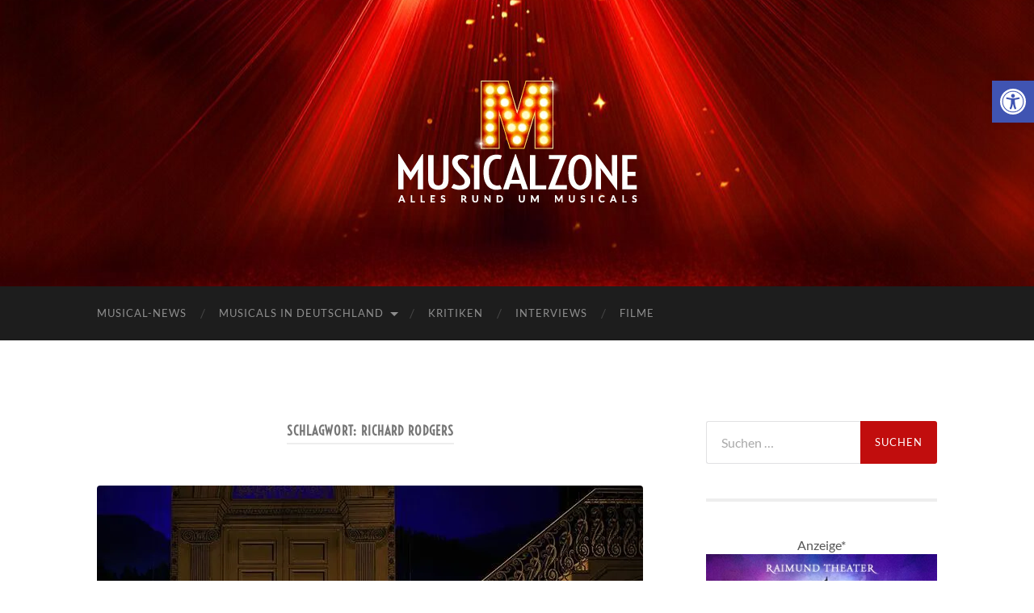

--- FILE ---
content_type: text/html; charset=UTF-8
request_url: https://musicalzone.de/tag/richard-rodgers/
body_size: 26066
content:
<!DOCTYPE html>

<html lang="de">

	<head>

		<meta http-equiv="content-type" content="text/html" charset="UTF-8" />
		<meta name="viewport" content="width=device-width, initial-scale=1.0" >

		<link rel="profile" href="http://gmpg.org/xfn/11">

		
<!--/ Open Graphite /-->
<meta property="og:locale" content="de_DE" />
<meta property="og:type" content="" />
<meta property="og:url" content="https://musicalzone.de/kritik-the-sound-of-music-wien/" />
<meta property="og:title" content="" />
<meta property="og:description" content="Die Volksoper Wien hat den österreichischen Musical-Klassiker „The Sound of Music“ erneut in den Spielplan integriert, eine überzeugende Wiederaufnahme mit teils neuer Besetzung. Wir haben die Produktion in Wien besucht und berichten für euch:" />
<meta property="og:site_name" content="Musicalzone.de" />
<meta property="og:image" content="https://musicalzone.de/wp-content/uploads/2023/05/SoundofMusicBb.jpg" />
<meta property="og:image:width" content="676" />
<meta property="og:image:height" content="380" />

<meta itemprop="description" content="Die Volksoper Wien hat den österreichischen Musical-Klassiker „The Sound of Music“ erneut in den Spielplan integriert, eine überzeugende Wiederaufnahme mit teils neuer Besetzung. Wir haben die Produktion in Wien besucht und berichten für euch:" />
<meta itemprop="image" content="https://musicalzone.de/wp-content/uploads/2023/05/SoundofMusicBb.jpg" />

<meta name="twitter:card" content="summary_large_image" />
<meta name="twitter:url" content="https://musicalzone.de/kritik-the-sound-of-music-wien/" />
<meta name="twitter:title" content="" />
<meta name="twitter:description" content="Die Volksoper Wien hat den österreichischen Musical-Klassiker „The Sound of Music“ erneut in den Spielplan integriert, eine überzeugende Wiederaufnahme mit teils neuer Besetzung. Wir haben die Produktion in Wien besucht und berichten für euch:" />
<meta name="twitter:image" content="https://musicalzone.de/wp-content/uploads/2023/05/SoundofMusicBb.jpg" />
<meta name="twitter:creator" content="@musicalzoneDE" />
<meta name="twitter:site" content="Musicalzone.de" />
<!--/ Open Graphite End /-->

<meta name='robots' content='index, follow, max-image-preview:large, max-snippet:-1, max-video-preview:-1' />

	<!-- This site is optimized with the Yoast SEO plugin v26.6 - https://yoast.com/wordpress/plugins/seo/ -->
	<title>Richard Rodgers | Musicalzone.de</title>
	<meta name="description" content="Alle Musical-News &amp; Infos zu Richard Rodgers auf Musicalzone.de" />
	<link rel="canonical" href="https://musicalzone.de/tag/richard-rodgers/" />
	<meta property="og:locale" content="de_DE" />
	<meta property="og:type" content="article" />
	<meta property="og:title" content="Richard Rodgers | Musicalzone.de" />
	<meta property="og:description" content="Alle Musical-News &amp; Infos zu Richard Rodgers auf Musicalzone.de" />
	<meta property="og:url" content="https://musicalzone.de/tag/richard-rodgers/" />
	<meta property="og:site_name" content="Musicalzone.de" />
	<meta name="twitter:card" content="summary_large_image" />
	<meta name="twitter:site" content="@musicalzoneDE" />
	<script type="application/ld+json" class="yoast-schema-graph">{"@context":"https://schema.org","@graph":[{"@type":"CollectionPage","@id":"https://musicalzone.de/tag/richard-rodgers/","url":"https://musicalzone.de/tag/richard-rodgers/","name":"Richard Rodgers | Musicalzone.de","isPartOf":{"@id":"https://musicalzone.de/#website"},"primaryImageOfPage":{"@id":"https://musicalzone.de/tag/richard-rodgers/#primaryimage"},"image":{"@id":"https://musicalzone.de/tag/richard-rodgers/#primaryimage"},"thumbnailUrl":"https://musicalzone.de/wp-content/uploads/2023/05/SoundofMusicBb.jpg","description":"Alle Musical-News & Infos zu Richard Rodgers auf Musicalzone.de","breadcrumb":{"@id":"https://musicalzone.de/tag/richard-rodgers/#breadcrumb"},"inLanguage":"de"},{"@type":"ImageObject","inLanguage":"de","@id":"https://musicalzone.de/tag/richard-rodgers/#primaryimage","url":"https://musicalzone.de/wp-content/uploads/2023/05/SoundofMusicBb.jpg","contentUrl":"https://musicalzone.de/wp-content/uploads/2023/05/SoundofMusicBb.jpg","width":676,"height":380,"caption":"Szenenbild aus dem Musical \"The Sound of Music\" an der Volksoper Wien"},{"@type":"BreadcrumbList","@id":"https://musicalzone.de/tag/richard-rodgers/#breadcrumb","itemListElement":[{"@type":"ListItem","position":1,"name":"Startseite","item":"https://musicalzone.de/"},{"@type":"ListItem","position":2,"name":"Richard Rodgers"}]},{"@type":"WebSite","@id":"https://musicalzone.de/#website","url":"https://musicalzone.de/","name":"Musicalzone.de","description":"Musicals &amp; Shows in Deutschland, Österreich und der Schweiz","publisher":{"@id":"https://musicalzone.de/#organization"},"potentialAction":[{"@type":"SearchAction","target":{"@type":"EntryPoint","urlTemplate":"https://musicalzone.de/?s={search_term_string}"},"query-input":{"@type":"PropertyValueSpecification","valueRequired":true,"valueName":"search_term_string"}}],"inLanguage":"de"},{"@type":"Organization","@id":"https://musicalzone.de/#organization","name":"Musicalzone.de","url":"https://musicalzone.de/","logo":{"@type":"ImageObject","inLanguage":"de","@id":"https://musicalzone.de/#/schema/logo/image/","url":"https://musicalzone.de/wp-content/uploads/2021/07/MusicalzoneLogo.png","contentUrl":"https://musicalzone.de/wp-content/uploads/2021/07/MusicalzoneLogo.png","width":1557,"height":578,"caption":"Musicalzone.de"},"image":{"@id":"https://musicalzone.de/#/schema/logo/image/"},"sameAs":["https://www.facebook.com/musicalzoneDE?fref=ts","https://x.com/musicalzoneDE","https://www.instagram.com/musicalzone.de/","https://www.youtube.com/channel/UCVFRsye71h-F0xUqxhMHICA/feed"]}]}</script>
	<!-- / Yoast SEO plugin. -->


<link rel='dns-prefetch' href='//static.addtoany.com' />

<link rel="alternate" type="application/rss+xml" title="Musicalzone.de &raquo; Feed" href="https://musicalzone.de/feed/" />
<link rel="alternate" type="application/rss+xml" title="Musicalzone.de &raquo; Kommentar-Feed" href="https://musicalzone.de/comments/feed/" />
<link rel="alternate" type="application/rss+xml" title="Musicalzone.de &raquo; Richard Rodgers Schlagwort-Feed" href="https://musicalzone.de/tag/richard-rodgers/feed/" />
<!-- musicalzone.de is managing ads with Advanced Ads 2.0.16 – https://wpadvancedads.com/ --><!--noptimize--><script id="music-ready">
			window.advanced_ads_ready=function(e,a){a=a||"complete";var d=function(e){return"interactive"===a?"loading"!==e:"complete"===e};d(document.readyState)?e():document.addEventListener("readystatechange",(function(a){d(a.target.readyState)&&e()}),{once:"interactive"===a})},window.advanced_ads_ready_queue=window.advanced_ads_ready_queue||[];		</script>
		<!--/noptimize--><style id='wp-img-auto-sizes-contain-inline-css' type='text/css'>
img:is([sizes=auto i],[sizes^="auto," i]){contain-intrinsic-size:3000px 1500px}
/*# sourceURL=wp-img-auto-sizes-contain-inline-css */
</style>
<style id='wp-emoji-styles-inline-css' type='text/css'>

	img.wp-smiley, img.emoji {
		display: inline !important;
		border: none !important;
		box-shadow: none !important;
		height: 1em !important;
		width: 1em !important;
		margin: 0 0.07em !important;
		vertical-align: -0.1em !important;
		background: none !important;
		padding: 0 !important;
	}
/*# sourceURL=wp-emoji-styles-inline-css */
</style>
<style id='wp-block-library-inline-css' type='text/css'>
:root{--wp-block-synced-color:#7a00df;--wp-block-synced-color--rgb:122,0,223;--wp-bound-block-color:var(--wp-block-synced-color);--wp-editor-canvas-background:#ddd;--wp-admin-theme-color:#007cba;--wp-admin-theme-color--rgb:0,124,186;--wp-admin-theme-color-darker-10:#006ba1;--wp-admin-theme-color-darker-10--rgb:0,107,160.5;--wp-admin-theme-color-darker-20:#005a87;--wp-admin-theme-color-darker-20--rgb:0,90,135;--wp-admin-border-width-focus:2px}@media (min-resolution:192dpi){:root{--wp-admin-border-width-focus:1.5px}}.wp-element-button{cursor:pointer}:root .has-very-light-gray-background-color{background-color:#eee}:root .has-very-dark-gray-background-color{background-color:#313131}:root .has-very-light-gray-color{color:#eee}:root .has-very-dark-gray-color{color:#313131}:root .has-vivid-green-cyan-to-vivid-cyan-blue-gradient-background{background:linear-gradient(135deg,#00d084,#0693e3)}:root .has-purple-crush-gradient-background{background:linear-gradient(135deg,#34e2e4,#4721fb 50%,#ab1dfe)}:root .has-hazy-dawn-gradient-background{background:linear-gradient(135deg,#faaca8,#dad0ec)}:root .has-subdued-olive-gradient-background{background:linear-gradient(135deg,#fafae1,#67a671)}:root .has-atomic-cream-gradient-background{background:linear-gradient(135deg,#fdd79a,#004a59)}:root .has-nightshade-gradient-background{background:linear-gradient(135deg,#330968,#31cdcf)}:root .has-midnight-gradient-background{background:linear-gradient(135deg,#020381,#2874fc)}:root{--wp--preset--font-size--normal:16px;--wp--preset--font-size--huge:42px}.has-regular-font-size{font-size:1em}.has-larger-font-size{font-size:2.625em}.has-normal-font-size{font-size:var(--wp--preset--font-size--normal)}.has-huge-font-size{font-size:var(--wp--preset--font-size--huge)}.has-text-align-center{text-align:center}.has-text-align-left{text-align:left}.has-text-align-right{text-align:right}.has-fit-text{white-space:nowrap!important}#end-resizable-editor-section{display:none}.aligncenter{clear:both}.items-justified-left{justify-content:flex-start}.items-justified-center{justify-content:center}.items-justified-right{justify-content:flex-end}.items-justified-space-between{justify-content:space-between}.screen-reader-text{border:0;clip-path:inset(50%);height:1px;margin:-1px;overflow:hidden;padding:0;position:absolute;width:1px;word-wrap:normal!important}.screen-reader-text:focus{background-color:#ddd;clip-path:none;color:#444;display:block;font-size:1em;height:auto;left:5px;line-height:normal;padding:15px 23px 14px;text-decoration:none;top:5px;width:auto;z-index:100000}html :where(.has-border-color){border-style:solid}html :where([style*=border-top-color]){border-top-style:solid}html :where([style*=border-right-color]){border-right-style:solid}html :where([style*=border-bottom-color]){border-bottom-style:solid}html :where([style*=border-left-color]){border-left-style:solid}html :where([style*=border-width]){border-style:solid}html :where([style*=border-top-width]){border-top-style:solid}html :where([style*=border-right-width]){border-right-style:solid}html :where([style*=border-bottom-width]){border-bottom-style:solid}html :where([style*=border-left-width]){border-left-style:solid}html :where(img[class*=wp-image-]){height:auto;max-width:100%}:where(figure){margin:0 0 1em}html :where(.is-position-sticky){--wp-admin--admin-bar--position-offset:var(--wp-admin--admin-bar--height,0px)}@media screen and (max-width:600px){html :where(.is-position-sticky){--wp-admin--admin-bar--position-offset:0px}}

/*# sourceURL=wp-block-library-inline-css */
</style><style id='wp-block-latest-posts-inline-css' type='text/css'>
.wp-block-latest-posts{box-sizing:border-box}.wp-block-latest-posts.alignleft{margin-right:2em}.wp-block-latest-posts.alignright{margin-left:2em}.wp-block-latest-posts.wp-block-latest-posts__list{list-style:none}.wp-block-latest-posts.wp-block-latest-posts__list li{clear:both;overflow-wrap:break-word}.wp-block-latest-posts.is-grid{display:flex;flex-wrap:wrap}.wp-block-latest-posts.is-grid li{margin:0 1.25em 1.25em 0;width:100%}@media (min-width:600px){.wp-block-latest-posts.columns-2 li{width:calc(50% - .625em)}.wp-block-latest-posts.columns-2 li:nth-child(2n){margin-right:0}.wp-block-latest-posts.columns-3 li{width:calc(33.33333% - .83333em)}.wp-block-latest-posts.columns-3 li:nth-child(3n){margin-right:0}.wp-block-latest-posts.columns-4 li{width:calc(25% - .9375em)}.wp-block-latest-posts.columns-4 li:nth-child(4n){margin-right:0}.wp-block-latest-posts.columns-5 li{width:calc(20% - 1em)}.wp-block-latest-posts.columns-5 li:nth-child(5n){margin-right:0}.wp-block-latest-posts.columns-6 li{width:calc(16.66667% - 1.04167em)}.wp-block-latest-posts.columns-6 li:nth-child(6n){margin-right:0}}:root :where(.wp-block-latest-posts.is-grid){padding:0}:root :where(.wp-block-latest-posts.wp-block-latest-posts__list){padding-left:0}.wp-block-latest-posts__post-author,.wp-block-latest-posts__post-date{display:block;font-size:.8125em}.wp-block-latest-posts__post-excerpt,.wp-block-latest-posts__post-full-content{margin-bottom:1em;margin-top:.5em}.wp-block-latest-posts__featured-image a{display:inline-block}.wp-block-latest-posts__featured-image img{height:auto;max-width:100%;width:auto}.wp-block-latest-posts__featured-image.alignleft{float:left;margin-right:1em}.wp-block-latest-posts__featured-image.alignright{float:right;margin-left:1em}.wp-block-latest-posts__featured-image.aligncenter{margin-bottom:1em;text-align:center}
/*# sourceURL=https://musicalzone.de/wp-includes/blocks/latest-posts/style.min.css */
</style>
<style id='global-styles-inline-css' type='text/css'>
:root{--wp--preset--aspect-ratio--square: 1;--wp--preset--aspect-ratio--4-3: 4/3;--wp--preset--aspect-ratio--3-4: 3/4;--wp--preset--aspect-ratio--3-2: 3/2;--wp--preset--aspect-ratio--2-3: 2/3;--wp--preset--aspect-ratio--16-9: 16/9;--wp--preset--aspect-ratio--9-16: 9/16;--wp--preset--color--black: #000000;--wp--preset--color--cyan-bluish-gray: #abb8c3;--wp--preset--color--white: #fff;--wp--preset--color--pale-pink: #f78da7;--wp--preset--color--vivid-red: #cf2e2e;--wp--preset--color--luminous-vivid-orange: #ff6900;--wp--preset--color--luminous-vivid-amber: #fcb900;--wp--preset--color--light-green-cyan: #7bdcb5;--wp--preset--color--vivid-green-cyan: #00d084;--wp--preset--color--pale-cyan-blue: #8ed1fc;--wp--preset--color--vivid-cyan-blue: #0693e3;--wp--preset--color--vivid-purple: #9b51e0;--wp--preset--color--accent: #c10d0d;--wp--preset--color--dark-gray: #444;--wp--preset--color--medium-gray: #666;--wp--preset--color--light-gray: #888;--wp--preset--gradient--vivid-cyan-blue-to-vivid-purple: linear-gradient(135deg,rgb(6,147,227) 0%,rgb(155,81,224) 100%);--wp--preset--gradient--light-green-cyan-to-vivid-green-cyan: linear-gradient(135deg,rgb(122,220,180) 0%,rgb(0,208,130) 100%);--wp--preset--gradient--luminous-vivid-amber-to-luminous-vivid-orange: linear-gradient(135deg,rgb(252,185,0) 0%,rgb(255,105,0) 100%);--wp--preset--gradient--luminous-vivid-orange-to-vivid-red: linear-gradient(135deg,rgb(255,105,0) 0%,rgb(207,46,46) 100%);--wp--preset--gradient--very-light-gray-to-cyan-bluish-gray: linear-gradient(135deg,rgb(238,238,238) 0%,rgb(169,184,195) 100%);--wp--preset--gradient--cool-to-warm-spectrum: linear-gradient(135deg,rgb(74,234,220) 0%,rgb(151,120,209) 20%,rgb(207,42,186) 40%,rgb(238,44,130) 60%,rgb(251,105,98) 80%,rgb(254,248,76) 100%);--wp--preset--gradient--blush-light-purple: linear-gradient(135deg,rgb(255,206,236) 0%,rgb(152,150,240) 100%);--wp--preset--gradient--blush-bordeaux: linear-gradient(135deg,rgb(254,205,165) 0%,rgb(254,45,45) 50%,rgb(107,0,62) 100%);--wp--preset--gradient--luminous-dusk: linear-gradient(135deg,rgb(255,203,112) 0%,rgb(199,81,192) 50%,rgb(65,88,208) 100%);--wp--preset--gradient--pale-ocean: linear-gradient(135deg,rgb(255,245,203) 0%,rgb(182,227,212) 50%,rgb(51,167,181) 100%);--wp--preset--gradient--electric-grass: linear-gradient(135deg,rgb(202,248,128) 0%,rgb(113,206,126) 100%);--wp--preset--gradient--midnight: linear-gradient(135deg,rgb(2,3,129) 0%,rgb(40,116,252) 100%);--wp--preset--font-size--small: 16px;--wp--preset--font-size--medium: 20px;--wp--preset--font-size--large: 24px;--wp--preset--font-size--x-large: 42px;--wp--preset--font-size--regular: 19px;--wp--preset--font-size--larger: 32px;--wp--preset--font-family--voltaire: Voltaire;--wp--preset--spacing--20: 0.44rem;--wp--preset--spacing--30: 0.67rem;--wp--preset--spacing--40: 1rem;--wp--preset--spacing--50: 1.5rem;--wp--preset--spacing--60: 2.25rem;--wp--preset--spacing--70: 3.38rem;--wp--preset--spacing--80: 5.06rem;--wp--preset--shadow--natural: 6px 6px 9px rgba(0, 0, 0, 0.2);--wp--preset--shadow--deep: 12px 12px 50px rgba(0, 0, 0, 0.4);--wp--preset--shadow--sharp: 6px 6px 0px rgba(0, 0, 0, 0.2);--wp--preset--shadow--outlined: 6px 6px 0px -3px rgb(255, 255, 255), 6px 6px rgb(0, 0, 0);--wp--preset--shadow--crisp: 6px 6px 0px rgb(0, 0, 0);}:where(.is-layout-flex){gap: 0.5em;}:where(.is-layout-grid){gap: 0.5em;}body .is-layout-flex{display: flex;}.is-layout-flex{flex-wrap: wrap;align-items: center;}.is-layout-flex > :is(*, div){margin: 0;}body .is-layout-grid{display: grid;}.is-layout-grid > :is(*, div){margin: 0;}:where(.wp-block-columns.is-layout-flex){gap: 2em;}:where(.wp-block-columns.is-layout-grid){gap: 2em;}:where(.wp-block-post-template.is-layout-flex){gap: 1.25em;}:where(.wp-block-post-template.is-layout-grid){gap: 1.25em;}.has-black-color{color: var(--wp--preset--color--black) !important;}.has-cyan-bluish-gray-color{color: var(--wp--preset--color--cyan-bluish-gray) !important;}.has-white-color{color: var(--wp--preset--color--white) !important;}.has-pale-pink-color{color: var(--wp--preset--color--pale-pink) !important;}.has-vivid-red-color{color: var(--wp--preset--color--vivid-red) !important;}.has-luminous-vivid-orange-color{color: var(--wp--preset--color--luminous-vivid-orange) !important;}.has-luminous-vivid-amber-color{color: var(--wp--preset--color--luminous-vivid-amber) !important;}.has-light-green-cyan-color{color: var(--wp--preset--color--light-green-cyan) !important;}.has-vivid-green-cyan-color{color: var(--wp--preset--color--vivid-green-cyan) !important;}.has-pale-cyan-blue-color{color: var(--wp--preset--color--pale-cyan-blue) !important;}.has-vivid-cyan-blue-color{color: var(--wp--preset--color--vivid-cyan-blue) !important;}.has-vivid-purple-color{color: var(--wp--preset--color--vivid-purple) !important;}.has-black-background-color{background-color: var(--wp--preset--color--black) !important;}.has-cyan-bluish-gray-background-color{background-color: var(--wp--preset--color--cyan-bluish-gray) !important;}.has-white-background-color{background-color: var(--wp--preset--color--white) !important;}.has-pale-pink-background-color{background-color: var(--wp--preset--color--pale-pink) !important;}.has-vivid-red-background-color{background-color: var(--wp--preset--color--vivid-red) !important;}.has-luminous-vivid-orange-background-color{background-color: var(--wp--preset--color--luminous-vivid-orange) !important;}.has-luminous-vivid-amber-background-color{background-color: var(--wp--preset--color--luminous-vivid-amber) !important;}.has-light-green-cyan-background-color{background-color: var(--wp--preset--color--light-green-cyan) !important;}.has-vivid-green-cyan-background-color{background-color: var(--wp--preset--color--vivid-green-cyan) !important;}.has-pale-cyan-blue-background-color{background-color: var(--wp--preset--color--pale-cyan-blue) !important;}.has-vivid-cyan-blue-background-color{background-color: var(--wp--preset--color--vivid-cyan-blue) !important;}.has-vivid-purple-background-color{background-color: var(--wp--preset--color--vivid-purple) !important;}.has-black-border-color{border-color: var(--wp--preset--color--black) !important;}.has-cyan-bluish-gray-border-color{border-color: var(--wp--preset--color--cyan-bluish-gray) !important;}.has-white-border-color{border-color: var(--wp--preset--color--white) !important;}.has-pale-pink-border-color{border-color: var(--wp--preset--color--pale-pink) !important;}.has-vivid-red-border-color{border-color: var(--wp--preset--color--vivid-red) !important;}.has-luminous-vivid-orange-border-color{border-color: var(--wp--preset--color--luminous-vivid-orange) !important;}.has-luminous-vivid-amber-border-color{border-color: var(--wp--preset--color--luminous-vivid-amber) !important;}.has-light-green-cyan-border-color{border-color: var(--wp--preset--color--light-green-cyan) !important;}.has-vivid-green-cyan-border-color{border-color: var(--wp--preset--color--vivid-green-cyan) !important;}.has-pale-cyan-blue-border-color{border-color: var(--wp--preset--color--pale-cyan-blue) !important;}.has-vivid-cyan-blue-border-color{border-color: var(--wp--preset--color--vivid-cyan-blue) !important;}.has-vivid-purple-border-color{border-color: var(--wp--preset--color--vivid-purple) !important;}.has-vivid-cyan-blue-to-vivid-purple-gradient-background{background: var(--wp--preset--gradient--vivid-cyan-blue-to-vivid-purple) !important;}.has-light-green-cyan-to-vivid-green-cyan-gradient-background{background: var(--wp--preset--gradient--light-green-cyan-to-vivid-green-cyan) !important;}.has-luminous-vivid-amber-to-luminous-vivid-orange-gradient-background{background: var(--wp--preset--gradient--luminous-vivid-amber-to-luminous-vivid-orange) !important;}.has-luminous-vivid-orange-to-vivid-red-gradient-background{background: var(--wp--preset--gradient--luminous-vivid-orange-to-vivid-red) !important;}.has-very-light-gray-to-cyan-bluish-gray-gradient-background{background: var(--wp--preset--gradient--very-light-gray-to-cyan-bluish-gray) !important;}.has-cool-to-warm-spectrum-gradient-background{background: var(--wp--preset--gradient--cool-to-warm-spectrum) !important;}.has-blush-light-purple-gradient-background{background: var(--wp--preset--gradient--blush-light-purple) !important;}.has-blush-bordeaux-gradient-background{background: var(--wp--preset--gradient--blush-bordeaux) !important;}.has-luminous-dusk-gradient-background{background: var(--wp--preset--gradient--luminous-dusk) !important;}.has-pale-ocean-gradient-background{background: var(--wp--preset--gradient--pale-ocean) !important;}.has-electric-grass-gradient-background{background: var(--wp--preset--gradient--electric-grass) !important;}.has-midnight-gradient-background{background: var(--wp--preset--gradient--midnight) !important;}.has-small-font-size{font-size: var(--wp--preset--font-size--small) !important;}.has-medium-font-size{font-size: var(--wp--preset--font-size--medium) !important;}.has-large-font-size{font-size: var(--wp--preset--font-size--large) !important;}.has-x-large-font-size{font-size: var(--wp--preset--font-size--x-large) !important;}.has-voltaire-font-family{font-family: var(--wp--preset--font-family--voltaire) !important;}
/*# sourceURL=global-styles-inline-css */
</style>

<style id='classic-theme-styles-inline-css' type='text/css'>
/*! This file is auto-generated */
.wp-block-button__link{color:#fff;background-color:#32373c;border-radius:9999px;box-shadow:none;text-decoration:none;padding:calc(.667em + 2px) calc(1.333em + 2px);font-size:1.125em}.wp-block-file__button{background:#32373c;color:#fff;text-decoration:none}
/*# sourceURL=/wp-includes/css/classic-themes.min.css */
</style>
<link data-minify="1" rel='stylesheet' id='collapscore-css-css' href='https://musicalzone.de/wp-content/cache/min/1/wp-content/plugins/jquery-collapse-o-matic/css/core_style.css?ver=1767353840' type='text/css' media='all' />
<link data-minify="1" rel='stylesheet' id='collapseomatic-css-css' href='https://musicalzone.de/wp-content/cache/min/1/wp-content/plugins/jquery-collapse-o-matic/css/light_style.css?ver=1767353840' type='text/css' media='all' />
<link rel='stylesheet' id='pojo-a11y-css' href='https://musicalzone.de/wp-content/plugins/pojo-accessibility/modules/legacy/assets/css/style.min.css?ver=1.0.0' type='text/css' media='all' />
<link data-minify="1" rel='stylesheet' id='borlabs-cookie-custom-css' href='https://musicalzone.de/wp-content/cache/min/1/wp-content/cache/borlabs-cookie/1/borlabs-cookie-1-de.css?ver=1767353840' type='text/css' media='all' />
<link rel='stylesheet' id='addtoany-css' href='https://musicalzone.de/wp-content/plugins/add-to-any/addtoany.min.css?ver=1.16' type='text/css' media='all' />
<style id='rocket-lazyload-inline-css' type='text/css'>
.rll-youtube-player{position:relative;padding-bottom:56.23%;height:0;overflow:hidden;max-width:100%;}.rll-youtube-player:focus-within{outline: 2px solid currentColor;outline-offset: 5px;}.rll-youtube-player iframe{position:absolute;top:0;left:0;width:100%;height:100%;z-index:100;background:0 0}.rll-youtube-player img{bottom:0;display:block;left:0;margin:auto;max-width:100%;width:100%;position:absolute;right:0;top:0;border:none;height:auto;-webkit-transition:.4s all;-moz-transition:.4s all;transition:.4s all}.rll-youtube-player img:hover{-webkit-filter:brightness(75%)}.rll-youtube-player .play{height:100%;width:100%;left:0;top:0;position:absolute;background:url(https://musicalzone.de/wp-content/plugins/wp-rocket/assets/img/youtube.png) no-repeat center;background-color: transparent !important;cursor:pointer;border:none;}
/*# sourceURL=rocket-lazyload-inline-css */
</style>
<link data-minify="1" rel='stylesheet' id='hemingway_googleFonts-css' href='https://musicalzone.de/wp-content/cache/min/1/wp-content/themes/hemingway/assets/css/fonts.css?ver=1767353840' type='text/css' media='all' />
<link data-minify="1" rel='stylesheet' id='hemingway_style-css' href='https://musicalzone.de/wp-content/cache/min/1/wp-content/themes/hemingway/style.css?ver=1767353840' type='text/css' media='all' />
<script data-borlabs-cookie-script-blocker-id='addtoany' type='text/template' data-borlabs-cookie-script-blocker-handle="addtoany-core" data-borlabs-cookie-script-blocker-id="addtoany" type="text/template" id="addtoany-core-js-before">
/* <![CDATA[ */
window.a2a_config=window.a2a_config||{};a2a_config.callbacks=[];a2a_config.overlays=[];a2a_config.templates={};a2a_localize = {
	Share: "Teilen",
	Save: "Speichern",
	Subscribe: "Abonnieren",
	Email: "E-Mail",
	Bookmark: "Lesezeichen",
	ShowAll: "Alle anzeigen",
	ShowLess: "Weniger anzeigen",
	FindServices: "Dienst(e) suchen",
	FindAnyServiceToAddTo: "Um weitere Dienste ergänzen",
	PoweredBy: "Präsentiert von",
	ShareViaEmail: "Teilen via E-Mail",
	SubscribeViaEmail: "Via E-Mail abonnieren",
	BookmarkInYourBrowser: "Lesezeichen in deinem Browser",
	BookmarkInstructions: "Drücke Ctrl+D oder \u2318+D um diese Seite bei den Lesenzeichen zu speichern.",
	AddToYourFavorites: "Zu deinen Favoriten hinzufügen",
	SendFromWebOrProgram: "Senden von jeder E-Mail Adresse oder E-Mail-Programm",
	EmailProgram: "E-Mail-Programm",
	More: "Mehr&#8230;",
	ThanksForSharing: "Thanks for sharing!",
	ThanksForFollowing: "Thanks for following!"
};

a2a_config.icon_color = "#1e1e1e,#c10d0d";

//# sourceURL=addtoany-core-js-before
/* ]]> */
</script><script data-borlabs-cookie-script-blocker-id='addtoany' type='text/template' data-borlabs-cookie-script-blocker-handle="addtoany-core" data-borlabs-cookie-script-blocker-id="addtoany" type="text/template" data-borlabs-cookie-script-blocker-src="https://static.addtoany.com/menu/page.js" id="addtoany-core-js"></script><script type="text/javascript" src="https://musicalzone.de/wp-includes/js/jquery/jquery.min.js?ver=3.7.1" id="jquery-core-js" data-rocket-defer defer></script>
<script type="text/javascript" src="https://musicalzone.de/wp-includes/js/jquery/jquery-migrate.min.js?ver=3.4.1" id="jquery-migrate-js" data-rocket-defer defer></script>
<script data-borlabs-cookie-script-blocker-id='addtoany' type='text/template' data-borlabs-cookie-script-blocker-handle="addtoany-jquery" data-borlabs-cookie-script-blocker-id="addtoany" type="text/template" data-borlabs-cookie-script-blocker-src="https://musicalzone.de/wp-content/plugins/add-to-any/addtoany.min.js?ver=1.1" id="addtoany-jquery-js"></script><script data-no-optimize="1" data-no-minify="1" data-cfasync="false" nowprocket type="text/javascript" src="https://musicalzone.de/wp-content/cache/borlabs-cookie/1/borlabs-cookie-config-de.json.js?ver=3.3.22-30" id="borlabs-cookie-config-js"></script>
<script data-no-optimize="1" data-no-minify="1" data-cfasync="false" nowprocket type="text/javascript" src="https://musicalzone.de/wp-content/plugins/borlabs-cookie/assets/javascript/borlabs-cookie-prioritize.min.js?ver=3.3.22" id="borlabs-cookie-prioritize-js"></script>
<link rel="https://api.w.org/" href="https://musicalzone.de/wp-json/" /><link rel="alternate" title="JSON" type="application/json" href="https://musicalzone.de/wp-json/wp/v2/tags/1599" /><link rel="EditURI" type="application/rsd+xml" title="RSD" href="https://musicalzone.de/xmlrpc.php?rsd" />
<meta name="generator" content="WordPress 6.9" />
<!-- TradeDoubler site verification 3336968 -->

<meta name="p:domain_verify" content="ab9e13ca04e6db14770f2633a4651ae7"/>

<link rel="icon" href="/path/to/favicon.ico">

<meta name="verification" content="9b0ffb81fa4f3a9362fdd6fba9f05ddf" />

<meta name="63dc4bf29422c54" content="f091423fe1c8692f3c83dc63b3f3e5e9" />
<link rel="apple-touch-icon" sizes="180x180" href="/wp-content/uploads/fbrfg/apple-touch-icon.png">
<link rel="icon" type="image/png" sizes="32x32" href="/wp-content/uploads/fbrfg/favicon-32x32.png">
<link rel="icon" type="image/png" sizes="16x16" href="/wp-content/uploads/fbrfg/favicon-16x16.png">
<link rel="manifest" href="/wp-content/uploads/fbrfg/site.webmanifest">
<link rel="mask-icon" href="/wp-content/uploads/fbrfg/safari-pinned-tab.svg" color="#5bbad5">
<link rel="shortcut icon" href="/wp-content/uploads/fbrfg/favicon.ico">
<meta name="msapplication-TileColor" content="#2a292a">
<meta name="msapplication-config" content="/wp-content/uploads/fbrfg/browserconfig.xml">
<meta name="theme-color" content="#ffffff"><style type="text/css">
#pojo-a11y-toolbar .pojo-a11y-toolbar-toggle a{ background-color: #4054b2;	color: #ffffff;}
#pojo-a11y-toolbar .pojo-a11y-toolbar-overlay, #pojo-a11y-toolbar .pojo-a11y-toolbar-overlay ul.pojo-a11y-toolbar-items.pojo-a11y-links{ border-color: #4054b2;}
body.pojo-a11y-focusable a:focus{ outline-style: solid !important;	outline-width: 1px !important;	outline-color: #FF0000 !important;}
#pojo-a11y-toolbar{ top: 100px !important;}
#pojo-a11y-toolbar .pojo-a11y-toolbar-overlay{ background-color: #ffffff;}
#pojo-a11y-toolbar .pojo-a11y-toolbar-overlay ul.pojo-a11y-toolbar-items li.pojo-a11y-toolbar-item a, #pojo-a11y-toolbar .pojo-a11y-toolbar-overlay p.pojo-a11y-toolbar-title{ color: #333333;}
#pojo-a11y-toolbar .pojo-a11y-toolbar-overlay ul.pojo-a11y-toolbar-items li.pojo-a11y-toolbar-item a.active{ background-color: #4054b2;	color: #ffffff;}
@media (max-width: 767px) { #pojo-a11y-toolbar { top: 250px !important; } }</style><style type="text/css"><!-- Customizer CSS -->::selection { background-color: #c10d0d; }.featured-media .sticky-post { background-color: #c10d0d; }fieldset legend { background-color: #c10d0d; }:root .has-accent-background-color { background-color: #c10d0d; }button:hover { background-color: #c10d0d; }.button:hover { background-color: #c10d0d; }.faux-button:hover { background-color: #c10d0d; }a.more-link:hover { background-color: #c10d0d; }.wp-block-button__link:hover { background-color: #c10d0d; }.is-style-outline .wp-block-button__link.has-accent-color:hover { background-color: #c10d0d; }.wp-block-file__button:hover { background-color: #c10d0d; }input[type="button"]:hover { background-color: #c10d0d; }input[type="reset"]:hover { background-color: #c10d0d; }input[type="submit"]:hover { background-color: #c10d0d; }.post-tags a:hover { background-color: #c10d0d; }.content #respond input[type="submit"]:hover { background-color: #c10d0d; }.search-form .search-submit { background-color: #c10d0d; }.sidebar .tagcloud a:hover { background-color: #c10d0d; }.footer .tagcloud a:hover { background-color: #c10d0d; }.is-style-outline .wp-block-button__link.has-accent-color:hover { border-color: #c10d0d; }.post-tags a:hover:after { border-right-color: #c10d0d; }a { color: #c10d0d; }.blog-title a:hover { color: #c10d0d; }.blog-menu a:hover { color: #c10d0d; }.post-title a:hover { color: #c10d0d; }.post-meta a:hover { color: #c10d0d; }.blog .format-quote blockquote cite a:hover { color: #c10d0d; }:root .has-accent-color { color: #c10d0d; }.post-categories a { color: #c10d0d; }.post-categories a:hover { color: #c10d0d; }.post-nav a:hover { color: #c10d0d; }.archive-nav a:hover { color: #c10d0d; }.comment-meta-content cite a:hover { color: #c10d0d; }.comment-meta-content p a:hover { color: #c10d0d; }.comment-actions a:hover { color: #c10d0d; }#cancel-comment-reply-link { color: #c10d0d; }#cancel-comment-reply-link:hover { color: #c10d0d; }.widget-title a { color: #c10d0d; }.widget-title a:hover { color: #c10d0d; }.widget_text a { color: #c10d0d; }.widget_text a:hover { color: #c10d0d; }.widget_rss a { color: #c10d0d; }.widget_rss a:hover { color: #c10d0d; }.widget_archive a { color: #c10d0d; }.widget_archive a:hover { color: #c10d0d; }.widget_meta a { color: #c10d0d; }.widget_meta a:hover { color: #c10d0d; }.widget_recent_comments a { color: #c10d0d; }.widget_recent_comments a:hover { color: #c10d0d; }.widget_pages a { color: #c10d0d; }.widget_pages a:hover { color: #c10d0d; }.widget_links a { color: #c10d0d; }.widget_links a:hover { color: #c10d0d; }.widget_recent_entries a { color: #c10d0d; }.widget_recent_entries a:hover { color: #c10d0d; }.widget_categories a { color: #c10d0d; }.widget_categories a:hover { color: #c10d0d; }#wp-calendar a { color: #c10d0d; }#wp-calendar a:hover { color: #c10d0d; }#wp-calendar tfoot a:hover { color: #c10d0d; }.wp-calendar-nav a:hover { color: #c10d0d; }.widgetmore a { color: #c10d0d; }.widgetmore a:hover { color: #c10d0d; }</style><!-- /Customizer CSS --><script nowprocket data-borlabs-cookie-script-blocker-ignore>
if ('0' === '1' && ('0' === '1' || '1' === '1')) {
    window['gtag_enable_tcf_support'] = true;
}
window.dataLayer = window.dataLayer || [];
if (typeof gtag !== 'function') {
    function gtag() {
        dataLayer.push(arguments);
    }
}
gtag('set', 'developer_id.dYjRjMm', true);
if ('0' === '1' || '1' === '1') {
    if (window.BorlabsCookieGoogleConsentModeDefaultSet !== true) {
        let getCookieValue = function (name) {
            return document.cookie.match('(^|;)\\s*' + name + '\\s*=\\s*([^;]+)')?.pop() || '';
        };
        let cookieValue = getCookieValue('borlabs-cookie-gcs');
        let consentsFromCookie = {};
        if (cookieValue !== '') {
            consentsFromCookie = JSON.parse(decodeURIComponent(cookieValue));
        }
        let defaultValues = {
            'ad_storage': 'denied',
            'ad_user_data': 'denied',
            'ad_personalization': 'denied',
            'analytics_storage': 'denied',
            'functionality_storage': 'denied',
            'personalization_storage': 'denied',
            'security_storage': 'denied',
            'wait_for_update': 500,
        };
        gtag('consent', 'default', { ...defaultValues, ...consentsFromCookie });
    }
    window.BorlabsCookieGoogleConsentModeDefaultSet = true;
    let borlabsCookieConsentChangeHandler = function () {
        window.dataLayer = window.dataLayer || [];
        if (typeof gtag !== 'function') { function gtag(){dataLayer.push(arguments);} }

        let getCookieValue = function (name) {
            return document.cookie.match('(^|;)\\s*' + name + '\\s*=\\s*([^;]+)')?.pop() || '';
        };
        let cookieValue = getCookieValue('borlabs-cookie-gcs');
        let consentsFromCookie = {};
        if (cookieValue !== '') {
            consentsFromCookie = JSON.parse(decodeURIComponent(cookieValue));
        }

        consentsFromCookie.analytics_storage = BorlabsCookie.Consents.hasConsent('google-analytics') ? 'granted' : 'denied';

        BorlabsCookie.CookieLibrary.setCookie(
            'borlabs-cookie-gcs',
            JSON.stringify(consentsFromCookie),
            BorlabsCookie.Settings.automaticCookieDomainAndPath.value ? '' : BorlabsCookie.Settings.cookieDomain.value,
            BorlabsCookie.Settings.cookiePath.value,
            BorlabsCookie.Cookie.getPluginCookie().expires,
            BorlabsCookie.Settings.cookieSecure.value,
            BorlabsCookie.Settings.cookieSameSite.value
        );
    }
    document.addEventListener('borlabs-cookie-consent-saved', borlabsCookieConsentChangeHandler);
    document.addEventListener('borlabs-cookie-handle-unblock', borlabsCookieConsentChangeHandler);
}
if ('0' === '1') {
    gtag("js", new Date());
    gtag("config", "G-3FNTE3FPCZ", {"anonymize_ip": true});

    (function (w, d, s, i) {
        var f = d.getElementsByTagName(s)[0],
            j = d.createElement(s);
        j.async = true;
        j.src =
            "https://www.googletagmanager.com/gtag/js?id=" + i;
        f.parentNode.insertBefore(j, f);
    })(window, document, "script", "G-3FNTE3FPCZ");
}
</script><style type="text/css" id="custom-background-css">
body.custom-background { background-color: #ffffff; }
</style>
	<style type="text/css">.saboxplugin-wrap{-webkit-box-sizing:border-box;-moz-box-sizing:border-box;-ms-box-sizing:border-box;box-sizing:border-box;border:1px solid #eee;width:100%;clear:both;display:block;overflow:hidden;word-wrap:break-word;position:relative}.saboxplugin-wrap .saboxplugin-gravatar{float:left;padding:0 20px 20px 20px}.saboxplugin-wrap .saboxplugin-gravatar img{max-width:100px;height:auto;border-radius:0;}.saboxplugin-wrap .saboxplugin-authorname{font-size:18px;line-height:1;margin:20px 0 0 20px;display:block}.saboxplugin-wrap .saboxplugin-authorname a{text-decoration:none}.saboxplugin-wrap .saboxplugin-authorname a:focus{outline:0}.saboxplugin-wrap .saboxplugin-desc{display:block;margin:5px 20px}.saboxplugin-wrap .saboxplugin-desc a{text-decoration:underline}.saboxplugin-wrap .saboxplugin-desc p{margin:5px 0 12px}.saboxplugin-wrap .saboxplugin-web{margin:0 20px 15px;text-align:left}.saboxplugin-wrap .sab-web-position{text-align:right}.saboxplugin-wrap .saboxplugin-web a{color:#ccc;text-decoration:none}.saboxplugin-wrap .saboxplugin-socials{position:relative;display:block;background:#fcfcfc;padding:5px;border-top:1px solid #eee}.saboxplugin-wrap .saboxplugin-socials a svg{width:20px;height:20px}.saboxplugin-wrap .saboxplugin-socials a svg .st2{fill:#fff; transform-origin:center center;}.saboxplugin-wrap .saboxplugin-socials a svg .st1{fill:rgba(0,0,0,.3)}.saboxplugin-wrap .saboxplugin-socials a:hover{opacity:.8;-webkit-transition:opacity .4s;-moz-transition:opacity .4s;-o-transition:opacity .4s;transition:opacity .4s;box-shadow:none!important;-webkit-box-shadow:none!important}.saboxplugin-wrap .saboxplugin-socials .saboxplugin-icon-color{box-shadow:none;padding:0;border:0;-webkit-transition:opacity .4s;-moz-transition:opacity .4s;-o-transition:opacity .4s;transition:opacity .4s;display:inline-block;color:#fff;font-size:0;text-decoration:inherit;margin:5px;-webkit-border-radius:0;-moz-border-radius:0;-ms-border-radius:0;-o-border-radius:0;border-radius:0;overflow:hidden}.saboxplugin-wrap .saboxplugin-socials .saboxplugin-icon-grey{text-decoration:inherit;box-shadow:none;position:relative;display:-moz-inline-stack;display:inline-block;vertical-align:middle;zoom:1;margin:10px 5px;color:#444;fill:#444}.clearfix:after,.clearfix:before{content:' ';display:table;line-height:0;clear:both}.ie7 .clearfix{zoom:1}.saboxplugin-socials.sabox-colored .saboxplugin-icon-color .sab-twitch{border-color:#38245c}.saboxplugin-socials.sabox-colored .saboxplugin-icon-color .sab-behance{border-color:#003eb0}.saboxplugin-socials.sabox-colored .saboxplugin-icon-color .sab-deviantart{border-color:#036824}.saboxplugin-socials.sabox-colored .saboxplugin-icon-color .sab-digg{border-color:#00327c}.saboxplugin-socials.sabox-colored .saboxplugin-icon-color .sab-dribbble{border-color:#ba1655}.saboxplugin-socials.sabox-colored .saboxplugin-icon-color .sab-facebook{border-color:#1e2e4f}.saboxplugin-socials.sabox-colored .saboxplugin-icon-color .sab-flickr{border-color:#003576}.saboxplugin-socials.sabox-colored .saboxplugin-icon-color .sab-github{border-color:#264874}.saboxplugin-socials.sabox-colored .saboxplugin-icon-color .sab-google{border-color:#0b51c5}.saboxplugin-socials.sabox-colored .saboxplugin-icon-color .sab-html5{border-color:#902e13}.saboxplugin-socials.sabox-colored .saboxplugin-icon-color .sab-instagram{border-color:#1630aa}.saboxplugin-socials.sabox-colored .saboxplugin-icon-color .sab-linkedin{border-color:#00344f}.saboxplugin-socials.sabox-colored .saboxplugin-icon-color .sab-pinterest{border-color:#5b040e}.saboxplugin-socials.sabox-colored .saboxplugin-icon-color .sab-reddit{border-color:#992900}.saboxplugin-socials.sabox-colored .saboxplugin-icon-color .sab-rss{border-color:#a43b0a}.saboxplugin-socials.sabox-colored .saboxplugin-icon-color .sab-sharethis{border-color:#5d8420}.saboxplugin-socials.sabox-colored .saboxplugin-icon-color .sab-soundcloud{border-color:#995200}.saboxplugin-socials.sabox-colored .saboxplugin-icon-color .sab-spotify{border-color:#0f612c}.saboxplugin-socials.sabox-colored .saboxplugin-icon-color .sab-stackoverflow{border-color:#a95009}.saboxplugin-socials.sabox-colored .saboxplugin-icon-color .sab-steam{border-color:#006388}.saboxplugin-socials.sabox-colored .saboxplugin-icon-color .sab-user_email{border-color:#b84e05}.saboxplugin-socials.sabox-colored .saboxplugin-icon-color .sab-tumblr{border-color:#10151b}.saboxplugin-socials.sabox-colored .saboxplugin-icon-color .sab-twitter{border-color:#0967a0}.saboxplugin-socials.sabox-colored .saboxplugin-icon-color .sab-vimeo{border-color:#0d7091}.saboxplugin-socials.sabox-colored .saboxplugin-icon-color .sab-windows{border-color:#003f71}.saboxplugin-socials.sabox-colored .saboxplugin-icon-color .sab-whatsapp{border-color:#003f71}.saboxplugin-socials.sabox-colored .saboxplugin-icon-color .sab-wordpress{border-color:#0f3647}.saboxplugin-socials.sabox-colored .saboxplugin-icon-color .sab-yahoo{border-color:#14002d}.saboxplugin-socials.sabox-colored .saboxplugin-icon-color .sab-youtube{border-color:#900}.saboxplugin-socials.sabox-colored .saboxplugin-icon-color .sab-xing{border-color:#000202}.saboxplugin-socials.sabox-colored .saboxplugin-icon-color .sab-mixcloud{border-color:#2475a0}.saboxplugin-socials.sabox-colored .saboxplugin-icon-color .sab-vk{border-color:#243549}.saboxplugin-socials.sabox-colored .saboxplugin-icon-color .sab-medium{border-color:#00452c}.saboxplugin-socials.sabox-colored .saboxplugin-icon-color .sab-quora{border-color:#420e00}.saboxplugin-socials.sabox-colored .saboxplugin-icon-color .sab-meetup{border-color:#9b181c}.saboxplugin-socials.sabox-colored .saboxplugin-icon-color .sab-goodreads{border-color:#000}.saboxplugin-socials.sabox-colored .saboxplugin-icon-color .sab-snapchat{border-color:#999700}.saboxplugin-socials.sabox-colored .saboxplugin-icon-color .sab-500px{border-color:#00557f}.saboxplugin-socials.sabox-colored .saboxplugin-icon-color .sab-mastodont{border-color:#185886}.sabox-plus-item{margin-bottom:20px}@media screen and (max-width:480px){.saboxplugin-wrap{text-align:center}.saboxplugin-wrap .saboxplugin-gravatar{float:none;padding:20px 0;text-align:center;margin:0 auto;display:block}.saboxplugin-wrap .saboxplugin-gravatar img{float:none;display:inline-block;display:-moz-inline-stack;vertical-align:middle;zoom:1}.saboxplugin-wrap .saboxplugin-desc{margin:0 10px 20px;text-align:center}.saboxplugin-wrap .saboxplugin-authorname{text-align:center;margin:10px 0 20px}}body .saboxplugin-authorname a,body .saboxplugin-authorname a:hover{box-shadow:none;-webkit-box-shadow:none}a.sab-profile-edit{font-size:16px!important;line-height:1!important}.sab-edit-settings a,a.sab-profile-edit{color:#0073aa!important;box-shadow:none!important;-webkit-box-shadow:none!important}.sab-edit-settings{margin-right:15px;position:absolute;right:0;z-index:2;bottom:10px;line-height:20px}.sab-edit-settings i{margin-left:5px}.saboxplugin-socials{line-height:1!important}.rtl .saboxplugin-wrap .saboxplugin-gravatar{float:right}.rtl .saboxplugin-wrap .saboxplugin-authorname{display:flex;align-items:center}.rtl .saboxplugin-wrap .saboxplugin-authorname .sab-profile-edit{margin-right:10px}.rtl .sab-edit-settings{right:auto;left:0}img.sab-custom-avatar{max-width:75px;}.saboxplugin-wrap {border-color:#ffffff;}.saboxplugin-wrap .saboxplugin-socials {border-color:#ffffff;}.saboxplugin-wrap .saboxplugin-socials{background-color:#ffffff;}.saboxplugin-wrap .saboxplugin-authorname a,.saboxplugin-wrap .saboxplugin-authorname span {color:#c10d0d;}.saboxplugin-wrap {margin-top:0px; margin-bottom:0px; padding: 0px 0px }.saboxplugin-wrap .saboxplugin-authorname {font-size:18px; line-height:25px;}.saboxplugin-wrap .saboxplugin-desc p, .saboxplugin-wrap .saboxplugin-desc {font-size:14px !important; line-height:21px !important;}.saboxplugin-wrap .saboxplugin-web {font-size:14px;}.saboxplugin-wrap .saboxplugin-socials a svg {width:18px;height:18px;}</style><link rel="icon" href="https://musicalzone.de/wp-content/uploads/2025/02/cropped-Musicalzone_Favicon_512x512-32x32.jpg" sizes="32x32" />
<link rel="icon" href="https://musicalzone.de/wp-content/uploads/2025/02/cropped-Musicalzone_Favicon_512x512-192x192.jpg" sizes="192x192" />
<link rel="apple-touch-icon" href="https://musicalzone.de/wp-content/uploads/2025/02/cropped-Musicalzone_Favicon_512x512-180x180.jpg" />
<meta name="msapplication-TileImage" content="https://musicalzone.de/wp-content/uploads/2025/02/cropped-Musicalzone_Favicon_512x512-270x270.jpg" />
	<!-- Fonts Plugin CSS - https://fontsplugin.com/ -->
	<style>
		/* Cached: January 26, 2026 at 10:53pm */
/* vietnamese */
@font-face {
  font-family: 'Voltaire';
  font-style: normal;
  font-weight: 400;
  font-display: swap;
  src: url(https://fonts.gstatic.com/s/voltaire/v23/1Pttg8PcRfSblAvGvTogaqRXBA.woff2) format('woff2');
  unicode-range: U+0102-0103, U+0110-0111, U+0128-0129, U+0168-0169, U+01A0-01A1, U+01AF-01B0, U+0300-0301, U+0303-0304, U+0308-0309, U+0323, U+0329, U+1EA0-1EF9, U+20AB;
}
/* latin-ext */
@font-face {
  font-family: 'Voltaire';
  font-style: normal;
  font-weight: 400;
  font-display: swap;
  src: url(https://fonts.gstatic.com/s/voltaire/v23/1Pttg8PcRfSblAvGvTohaqRXBA.woff2) format('woff2');
  unicode-range: U+0100-02BA, U+02BD-02C5, U+02C7-02CC, U+02CE-02D7, U+02DD-02FF, U+0304, U+0308, U+0329, U+1D00-1DBF, U+1E00-1E9F, U+1EF2-1EFF, U+2020, U+20A0-20AB, U+20AD-20C0, U+2113, U+2C60-2C7F, U+A720-A7FF;
}
/* latin */
@font-face {
  font-family: 'Voltaire';
  font-style: normal;
  font-weight: 400;
  font-display: swap;
  src: url(https://fonts.gstatic.com/s/voltaire/v23/1Pttg8PcRfSblAvGvTovaqQ.woff2) format('woff2');
  unicode-range: U+0000-00FF, U+0131, U+0152-0153, U+02BB-02BC, U+02C6, U+02DA, U+02DC, U+0304, U+0308, U+0329, U+2000-206F, U+20AC, U+2122, U+2191, U+2193, U+2212, U+2215, U+FEFF, U+FFFD;
}

:root {
--font-headings: Voltaire;
}
#site-title, .site-title, #site-title a, .site-title a, .entry-title, .entry-title a, h1, h2, h3, h4, h5, h6, .widget-title, .elementor-heading-title {
font-family: "Voltaire";
 }
	</style>
	<!-- Fonts Plugin CSS -->
	<noscript><style id="rocket-lazyload-nojs-css">.rll-youtube-player, [data-lazy-src]{display:none !important;}</style></noscript>
	<meta name="generator" content="WP Rocket 3.20.2" data-wpr-features="wpr_defer_js wpr_lazyload_images wpr_lazyload_iframes wpr_minify_css wpr_preload_links wpr_desktop" /></head>
	
	<body class="archive tag tag-richard-rodgers tag-1599 custom-background wp-theme-hemingway metaslider-plugin aa-prefix-music-">

		
		<a class="skip-link button" href="#site-content">Zum Inhalt springen</a>
	
		<div data-rocket-location-hash="f73c7f38a2ad591e21aa204129e9e946" class="big-wrapper">
	
			<div data-rocket-location-hash="4e8ead0e678fe705028864be34a73ffc" class="header-cover section bg-dark-light no-padding">

						
				<div data-bg="https://musicalzone.de/wp-content/uploads/2025/02/cropped-Musicalzone_Header_1280x416.jpg" data-rocket-location-hash="7a5a3e749fc2078fa667e603113f3f2c" class="header section rocket-lazyload" style="">
							
					<div class="header-inner section-inner">
					
												
							<div class="blog-logo">
							
						        <a href="https://musicalzone.de/" rel="home">
						        	<img src="data:image/svg+xml,%3Csvg%20xmlns='http://www.w3.org/2000/svg'%20viewBox='0%200%200%200'%3E%3C/svg%3E" data-lazy-src="https://musicalzone.de/wp-content/uploads/2025/02/Musicalzone_Logo_407x151.png" /><noscript><img src="https://musicalzone.de/wp-content/uploads/2025/02/Musicalzone_Logo_407x151.png" /></noscript>
																			<span class="screen-reader-text">Musicalzone.de</span>
															        </a>
						        
						    </div><!-- .blog-logo -->
					
															
					</div><!-- .header-inner -->
								
				</div><!-- .header -->
			
			</div><!-- .bg-dark -->
			
			<div class="navigation section no-padding bg-dark">
			
				<div class="navigation-inner section-inner group">
				
					<div class="toggle-container section-inner hidden">
			
						<button type="button" class="nav-toggle toggle">
							<div class="bar"></div>
							<div class="bar"></div>
							<div class="bar"></div>
							<span class="screen-reader-text">Mobile-Menü ein-/ausblenden</span>
						</button>
						
						<button type="button" class="search-toggle toggle">
							<div class="metal"></div>
							<div class="glass"></div>
							<div class="handle"></div>
							<span class="screen-reader-text">Suchfeld ein-/ausblenden</span>
						</button>
											
					</div><!-- .toggle-container -->
					
					<div class="blog-search hidden">
						<form role="search" method="get" class="search-form" action="https://musicalzone.de/">
				<label>
					<span class="screen-reader-text">Suche nach:</span>
					<input type="search" class="search-field" placeholder="Suchen …" value="" name="s" />
				</label>
				<input type="submit" class="search-submit" value="Suchen" />
			</form>					</div><!-- .blog-search -->
				
					<ul class="blog-menu">
						<li id="menu-item-3917" class="menu-item menu-item-type-custom menu-item-object-custom menu-item-3917"><a href="https://musicalzone.de/news/">Musical-News</a></li>
<li id="menu-item-5918" class="menu-item menu-item-type-custom menu-item-object-custom menu-item-has-children menu-item-5918"><a href="https://musicalzone.de/musicals/deutschland/">Musicals in Deutschland</a>
<ul class="sub-menu">
	<li id="menu-item-5920" class="menu-item menu-item-type-post_type menu-item-object-page menu-item-5920"><a href="https://musicalzone.de/musicals/hamburg/">Hamburg</a></li>
	<li id="menu-item-5922" class="menu-item menu-item-type-post_type menu-item-object-page menu-item-5922"><a href="https://musicalzone.de/musicals/stuttgart/">Stuttgart</a></li>
	<li id="menu-item-5921" class="menu-item menu-item-type-post_type menu-item-object-page menu-item-5921"><a href="https://musicalzone.de/musicals/berlin/">Berlin</a></li>
	<li id="menu-item-5924" class="menu-item menu-item-type-post_type menu-item-object-page menu-item-5924"><a href="https://musicalzone.de/musicals/koeln/">Köln</a></li>
	<li id="menu-item-6536" class="menu-item menu-item-type-post_type menu-item-object-page menu-item-6536"><a href="https://musicalzone.de/musicals/bochum/">Bochum</a></li>
	<li id="menu-item-6535" class="menu-item menu-item-type-post_type menu-item-object-page menu-item-6535"><a href="https://musicalzone.de/musicals/duesseldorf/">Düsseldorf</a></li>
	<li id="menu-item-6537" class="menu-item menu-item-type-post_type menu-item-object-page menu-item-6537"><a href="https://musicalzone.de/musicals/muenchen/">München</a></li>
	<li id="menu-item-8268" class="menu-item menu-item-type-post_type menu-item-object-page menu-item-8268"><a href="https://musicalzone.de/musicals/frankfurt/">Frankfurt</a></li>
	<li id="menu-item-8267" class="menu-item menu-item-type-post_type menu-item-object-page menu-item-8267"><a href="https://musicalzone.de/musicals/bremen/">Bremen</a></li>
	<li id="menu-item-8881" class="menu-item menu-item-type-post_type menu-item-object-page menu-item-8881"><a href="https://musicalzone.de/musicals/duisburg/">Duisburg</a></li>
	<li id="menu-item-8380" class="menu-item menu-item-type-post_type menu-item-object-page menu-item-8380"><a href="https://musicalzone.de/musicals/oberhausen/">Oberhausen</a></li>
	<li id="menu-item-8791" class="menu-item menu-item-type-custom menu-item-object-custom menu-item-8791"><a href="https://musicalzone.de/musicals/deutschland-tour/">Auf Tour</a></li>
</ul>
</li>
<li id="menu-item-3918" class="menu-item menu-item-type-post_type menu-item-object-page menu-item-3918"><a href="https://musicalzone.de/kritiken/">Kritiken</a></li>
<li id="menu-item-3920" class="menu-item menu-item-type-post_type menu-item-object-page menu-item-3920"><a href="https://musicalzone.de/interviews/">Interviews</a></li>
<li id="menu-item-4056" class="menu-item menu-item-type-post_type menu-item-object-page menu-item-4056"><a href="https://musicalzone.de/filme/">Filme</a></li>
					 </ul><!-- .blog-menu -->
					 
					 <ul class="mobile-menu">
					
						<li class="menu-item menu-item-type-custom menu-item-object-custom menu-item-3917"><a href="https://musicalzone.de/news/">Musical-News</a></li>
<li class="menu-item menu-item-type-custom menu-item-object-custom menu-item-has-children menu-item-5918"><a href="https://musicalzone.de/musicals/deutschland/">Musicals in Deutschland</a>
<ul class="sub-menu">
	<li class="menu-item menu-item-type-post_type menu-item-object-page menu-item-5920"><a href="https://musicalzone.de/musicals/hamburg/">Hamburg</a></li>
	<li class="menu-item menu-item-type-post_type menu-item-object-page menu-item-5922"><a href="https://musicalzone.de/musicals/stuttgart/">Stuttgart</a></li>
	<li class="menu-item menu-item-type-post_type menu-item-object-page menu-item-5921"><a href="https://musicalzone.de/musicals/berlin/">Berlin</a></li>
	<li class="menu-item menu-item-type-post_type menu-item-object-page menu-item-5924"><a href="https://musicalzone.de/musicals/koeln/">Köln</a></li>
	<li class="menu-item menu-item-type-post_type menu-item-object-page menu-item-6536"><a href="https://musicalzone.de/musicals/bochum/">Bochum</a></li>
	<li class="menu-item menu-item-type-post_type menu-item-object-page menu-item-6535"><a href="https://musicalzone.de/musicals/duesseldorf/">Düsseldorf</a></li>
	<li class="menu-item menu-item-type-post_type menu-item-object-page menu-item-6537"><a href="https://musicalzone.de/musicals/muenchen/">München</a></li>
	<li class="menu-item menu-item-type-post_type menu-item-object-page menu-item-8268"><a href="https://musicalzone.de/musicals/frankfurt/">Frankfurt</a></li>
	<li class="menu-item menu-item-type-post_type menu-item-object-page menu-item-8267"><a href="https://musicalzone.de/musicals/bremen/">Bremen</a></li>
	<li class="menu-item menu-item-type-post_type menu-item-object-page menu-item-8881"><a href="https://musicalzone.de/musicals/duisburg/">Duisburg</a></li>
	<li class="menu-item menu-item-type-post_type menu-item-object-page menu-item-8380"><a href="https://musicalzone.de/musicals/oberhausen/">Oberhausen</a></li>
	<li class="menu-item menu-item-type-custom menu-item-object-custom menu-item-8791"><a href="https://musicalzone.de/musicals/deutschland-tour/">Auf Tour</a></li>
</ul>
</li>
<li class="menu-item menu-item-type-post_type menu-item-object-page menu-item-3918"><a href="https://musicalzone.de/kritiken/">Kritiken</a></li>
<li class="menu-item menu-item-type-post_type menu-item-object-page menu-item-3920"><a href="https://musicalzone.de/interviews/">Interviews</a></li>
<li class="menu-item menu-item-type-post_type menu-item-object-page menu-item-4056"><a href="https://musicalzone.de/filme/">Filme</a></li>
						
					 </ul><!-- .mobile-menu -->
				 
				</div><!-- .navigation-inner -->
				
			</div><!-- .navigation -->
<main data-rocket-location-hash="a1a1182de0677040176473e8730318ae" class="wrapper section-inner group" id="site-content">

	<div data-rocket-location-hash="9117e3ddf025a711b6519cd471bd59b2" class="content left">
		
		<div class="posts">

			
				<header class="archive-header">

											<h1 class="archive-title">Schlagwort: <span>Richard Rodgers</span></h1>
					
										
				</header><!-- .archive-header -->

				<article id="post-5965" class="post-5965 post type-post status-publish format-standard has-post-thumbnail hentry category-kritik tag-axel-herrig tag-kritik tag-lauren-urquhart tag-oscar-hammerstein tag-richard-rodgers tag-sound-of-music tag-volksoper-wien tag-wien post-preview">

	<div class="post-header">

		
								
			<figure class="featured-media">

							
					<a href="https://musicalzone.de/kritik-the-sound-of-music-wien/" rel="bookmark">
						<img width="676" height="380" src="data:image/svg+xml,%3Csvg%20xmlns='http://www.w3.org/2000/svg'%20viewBox='0%200%20676%20380'%3E%3C/svg%3E" class="attachment-post-image size-post-image wp-post-image" alt="Szenenbild aus dem Musical &quot;The Sound of Music&quot; an der Volksoper Wien" decoding="async" fetchpriority="high" data-lazy-srcset="https://musicalzone.de/wp-content/uploads/2023/05/SoundofMusicBb.jpg 676w, https://musicalzone.de/wp-content/uploads/2023/05/SoundofMusicBb-300x169.jpg 300w" data-lazy-sizes="(max-width: 676px) 100vw, 676px" data-lazy-src="https://musicalzone.de/wp-content/uploads/2023/05/SoundofMusicBb.jpg" /><noscript><img width="676" height="380" src="https://musicalzone.de/wp-content/uploads/2023/05/SoundofMusicBb.jpg" class="attachment-post-image size-post-image wp-post-image" alt="Szenenbild aus dem Musical &quot;The Sound of Music&quot; an der Volksoper Wien" decoding="async" fetchpriority="high" srcset="https://musicalzone.de/wp-content/uploads/2023/05/SoundofMusicBb.jpg 676w, https://musicalzone.de/wp-content/uploads/2023/05/SoundofMusicBb-300x169.jpg 300w" sizes="(max-width: 676px) 100vw, 676px" /></noscript>					</a>

					
										
			</figure><!-- .featured-media -->
				
						
				<h2 class="post-title entry-title">
											<a href="https://musicalzone.de/kritik-the-sound-of-music-wien/" rel="bookmark">[Musical Kritik] – „The Sound of Music“ in Wien</a>
									</h2>

							
			<div class="post-meta">
			
				<span class="post-date"><a href="https://musicalzone.de/kritik-the-sound-of-music-wien/">2. Mai 2023</a></span>
				
				<span class="date-sep"> / </span>
					
				<span class="post-author"><a href="https://musicalzone.de/author/sophia/" title="Beiträge von Sophia Kriwanek" rel="author">Sophia Kriwanek</a></span>

								
														
			</div><!-- .post-meta -->

					
	</div><!-- .post-header -->
																					
	<div class="post-content entry-content">
	
		<p>Die Volksoper Wien hat den österreichischen Musical-Klassiker „The Sound of Music“ erneut in den Spielplan integriert, eine überzeugende Wiederaufnahme mit teils neuer Besetzung. Wir haben die Produktion in Wien besucht und berichten für euch:</p>
<p> <a href="https://musicalzone.de/kritik-the-sound-of-music-wien/#more-5965" class="more-link">Weiterlesen</a></p>
<div class="saboxplugin-wrap" itemtype="http://schema.org/Person" itemscope itemprop="author"><div class="saboxplugin-tab"><div class="saboxplugin-gravatar"><img decoding="async" src="data:image/svg+xml,%3Csvg%20xmlns='http://www.w3.org/2000/svg'%20viewBox='0%200%20100%20100'%3E%3C/svg%3E" width="100"  height="100" alt="Sophia Kriwanek" itemprop="image" data-lazy-src="https://musicalzone.de/wp-content/uploads/2023/04/6H5A6151_primephoto_20220216_2-scaled-e1680795875775.jpg"><noscript><img decoding="async" src="https://musicalzone.de/wp-content/uploads/2023/04/6H5A6151_primephoto_20220216_2-scaled-e1680795875775.jpg" width="100"  height="100" alt="Sophia Kriwanek" itemprop="image"></noscript></div><div class="saboxplugin-authorname"><a href="https://musicalzone.de/author/sophia/" class="vcard author" rel="author"><span class="fn">Sophia Kriwanek</span></a></div><div class="saboxplugin-desc"><div itemprop="description"><p>Sophia ist 27 Jahre alt und schreibt seit Frühjahr 2023 Beiträge für Musicalzone.de. Sie ist auch außerhalb des Musical-Genres öfter im Theater anzutreffen. Neben ihrer Passion rund ums Theater befindet sich Sophia in ihrem Doktoratsstudium der Naturwissenschaften.</p>
</div></div><div class="clearfix"></div></div></div>							
	</div><!-- .post-content -->
				
	
</article><!-- .post -->
		</div><!-- .posts -->
		
					
	</div><!-- .content.left -->
		
	
	<div data-rocket-location-hash="b4c528266d62460c89b96589201ee511" class="sidebar right" role="complementary">
		<div id="search-10" class="widget widget_search"><div class="widget-content"><form role="search" method="get" class="search-form" action="https://musicalzone.de/">
				<label>
					<span class="screen-reader-text">Suche nach:</span>
					<input type="search" class="search-field" placeholder="Suchen …" value="" name="s" />
				</label>
				<input type="submit" class="search-submit" value="Suchen" />
			</form></div></div><div id="block-8" class="widget widget_block"><div class="widget-content"><p><center>Anzeige*<br/><a href="https://www.wien-ticket.at/de/ticket/138900/die-schoene-und-das-biest/calendar?_wtagent=musicalzone" target="_blank" rel="sponsored noopener"><img decoding="async" src="data:image/svg+xml,%3Csvg%20xmlns='http://www.w3.org/2000/svg'%20viewBox='0%200%200%200'%3E%3C/svg%3E" data-lazy-src="https://musicalzone.de/wp-content/uploads/2025/12/300x250px_SCHOENE_MZ_11_25.jpg"><noscript><img decoding="async" src="https://musicalzone.de/wp-content/uploads/2025/12/300x250px_SCHOENE_MZ_11_25.jpg"></noscript></a></center></p></div></div><div id="text-6" class="widget widget_text"><div class="widget-content"><h3 class="widget-title">Willkommen auf Musicalzone.de!</h3>			<div class="textwidget"><p>Hier erfahrt ihr <b>alles über Musicals & Shows 2026/202 in Deutschland, Österreich und der Schweiz</b> durch brandaktuelle News, reflektierte Kritiken und exklusive Interviews mit den Musical-Stars – also klickt euch rein! </p>
</div>
		</div></div><div id="block-10" class="widget widget_block"><div class="widget-content"><p><center>Anzeige*
<a rel="sponsored" href="https://www.awin1.com/cread.php?s=3797204&v=11388&q=491328&r=1334827">
    <img decoding="async" src="data:image/svg+xml,%3Csvg%20xmlns='http://www.w3.org/2000/svg'%20viewBox='0%200%200%200'%3E%3C/svg%3E" border="0" data-lazy-src="https://www.awin1.com/cshow.php?s=3797204&#038;v=11388&#038;q=491328&#038;r=1334827"><noscript><img decoding="async" src="https://www.awin1.com/cshow.php?s=3797204&v=11388&q=491328&r=1334827" border="0"></noscript>
</a></center></p></div></div><div id="nav_menu-11" class="widget widget_nav_menu"><div class="widget-content"><h3 class="widget-title">Musical &#038; Show in Deutschland</h3><div class="menu-musical-spielorte-container"><ul id="menu-musical-spielorte" class="menu"><li id="menu-item-4346" class="menu-item menu-item-type-post_type menu-item-object-page menu-item-has-children menu-item-4346"><a href="https://musicalzone.de/musicals/hamburg/">Musicals &#038; Shows in Hamburg</a>
<ul class="sub-menu">
	<li id="menu-item-6510" class="menu-item menu-item-type-custom menu-item-object-custom menu-item-6510"><a href="https://musicalzone.de/musicals/hamburg/der-koenig-der-loewen/">Disneys Der König der Löwen</a></li>
	<li id="menu-item-7946" class="menu-item menu-item-type-custom menu-item-object-custom menu-item-7946"><a href="https://musicalzone.de/musicals/hamburg/und-julia-musical-hamburg/">&#038; Julia &#8211; das Hit-Musical</a></li>
	<li id="menu-item-7754" class="menu-item menu-item-type-custom menu-item-object-custom menu-item-7754"><a href="https://musicalzone.de/musicals/hamburg/mj-michael-jackson-musical-hamburg/">MJ &#8211; Das Michael Jackson Musical</a></li>
	<li id="menu-item-9103" class="menu-item menu-item-type-custom menu-item-object-custom menu-item-9103"><a href="https://musicalzone.de/musicals/hamburg/tarzan/">Disneys Tarzan</a></li>
	<li id="menu-item-9660" class="menu-item menu-item-type-post_type menu-item-object-page menu-item-9660"><a href="https://musicalzone.de/musicals/hamburg/zurueck-in-die-zukunft/">Zurück in die Zukunft &#8211; Das Musical</a></li>
	<li id="menu-item-9220" class="menu-item menu-item-type-post_type menu-item-object-page menu-item-9220"><a href="https://musicalzone.de/musicals/hamburg/harry-potter-theater/">Harry Potter und das verwunschene Kind</a></li>
</ul>
</li>
<li id="menu-item-4348" class="menu-item menu-item-type-post_type menu-item-object-page menu-item-has-children menu-item-4348"><a href="https://musicalzone.de/musicals/stuttgart/">Musical in Stuttgart</a>
<ul class="sub-menu">
	<li id="menu-item-9533" class="menu-item menu-item-type-post_type menu-item-object-page menu-item-9533"><a href="https://musicalzone.de/musicals/stuttgart/we-will-rock-you-queen-musical/">We Will Rock You</a></li>
	<li id="menu-item-7991" class="menu-item menu-item-type-custom menu-item-object-custom menu-item-7991"><a href="https://musicalzone.de/musicals/stuttgart/disneys-die-eiskoenigin/">Disneys Die Eiskönigin</a></li>
</ul>
</li>
<li id="menu-item-4347" class="menu-item menu-item-type-post_type menu-item-object-page menu-item-has-children menu-item-4347"><a href="https://musicalzone.de/musicals/berlin/">Musical in Berlin</a>
<ul class="sub-menu">
	<li id="menu-item-9221" class="menu-item menu-item-type-post_type menu-item-object-page menu-item-9221"><a href="https://musicalzone.de/musicals/deutschland-tour/ghost/">Ghost – Nachricht von Sam</a></li>
	<li id="menu-item-8926" class="menu-item menu-item-type-custom menu-item-object-custom menu-item-8926"><a href="https://musicalzone.de/musicals/berlin/romeo-und-julia/">Romeo &#038; Julia &#8211; Liebe ist Alles</a></li>
	<li id="menu-item-9678" class="menu-item menu-item-type-post_type menu-item-object-page menu-item-9678"><a href="https://musicalzone.de/musicals/berlin/wir-sind-am-leben/">Wir sind am Leben &#8211; Das Berlin-Musical</a></li>
</ul>
</li>
<li id="menu-item-4350" class="menu-item menu-item-type-post_type menu-item-object-page menu-item-has-children menu-item-4350"><a href="https://musicalzone.de/musicals/koeln/">Musical in Köln</a>
<ul class="sub-menu">
	<li id="menu-item-6522" class="menu-item menu-item-type-custom menu-item-object-custom menu-item-6522"><a href="https://musicalzone.de/musicals/koeln/moulin-rouge/">Moulin Rouge! Das Musical</a></li>
</ul>
</li>
<li id="menu-item-6526" class="menu-item menu-item-type-post_type menu-item-object-page menu-item-has-children menu-item-6526"><a href="https://musicalzone.de/musicals/bochum/">Musical in Bochum</a>
<ul class="sub-menu">
	<li id="menu-item-6532" class="menu-item menu-item-type-custom menu-item-object-custom menu-item-6532"><a href="https://musicalzone.de/musicals/bochum/starlight-express/">Starlight Express</a></li>
</ul>
</li>
<li id="menu-item-6523" class="menu-item menu-item-type-post_type menu-item-object-page menu-item-has-children menu-item-6523"><a href="https://musicalzone.de/musicals/duesseldorf/">Musical in Düsseldorf</a>
<ul class="sub-menu">
	<li id="menu-item-9534" class="menu-item menu-item-type-post_type menu-item-object-page menu-item-9534"><a href="https://musicalzone.de/musicals/duesseldorf/mrs-doubtfire/">Mrs. Doubtfire</a></li>
</ul>
</li>
<li id="menu-item-8266" class="menu-item menu-item-type-post_type menu-item-object-page menu-item-8266"><a href="https://musicalzone.de/musicals/muenchen/">Musical in München</a></li>
<li id="menu-item-8265" class="menu-item menu-item-type-post_type menu-item-object-page menu-item-8265"><a href="https://musicalzone.de/musicals/frankfurt/">Musical in Frankfurt am Main</a></li>
<li id="menu-item-8264" class="menu-item menu-item-type-post_type menu-item-object-page menu-item-8264"><a href="https://musicalzone.de/musicals/bremen/">Musical in Bremen</a></li>
<li id="menu-item-8880" class="menu-item menu-item-type-post_type menu-item-object-page menu-item-8880"><a href="https://musicalzone.de/musicals/duisburg/">Musical in Duisburg</a></li>
<li id="menu-item-8378" class="menu-item menu-item-type-post_type menu-item-object-page menu-item-8378"><a href="https://musicalzone.de/musicals/oberhausen/">Musical in Oberhausen</a></li>
<li id="menu-item-6524" class="menu-item menu-item-type-post_type menu-item-object-page menu-item-has-children menu-item-6524"><a href="https://musicalzone.de/musicals/deutschland-tour/">Musical auf Deutschland-Tour 2026/2027</a>
<ul class="sub-menu">
	<li id="menu-item-9440" class="menu-item menu-item-type-post_type menu-item-object-page menu-item-9440"><a href="https://musicalzone.de/musicals/deutschland-tour/kinky-boots/">Kinky Boots</a></li>
	<li id="menu-item-9266" class="menu-item menu-item-type-post_type menu-item-object-page menu-item-9266"><a href="https://musicalzone.de/musicals/deutschland-tour/pretty-woman/">Pretty Woman</a></li>
	<li id="menu-item-9382" class="menu-item menu-item-type-post_type menu-item-object-page menu-item-9382"><a href="https://musicalzone.de/musicals/deutschland-tour/the-bodyguard/">The Bodyguard</a></li>
	<li id="menu-item-9179" class="menu-item menu-item-type-post_type menu-item-object-page menu-item-9179"><a href="https://musicalzone.de/musicals/deutschland-tour/cher-show-musical-tour/">Die Cher Show</a></li>
	<li id="menu-item-9416" class="menu-item menu-item-type-post_type menu-item-object-page menu-item-9416"><a href="https://musicalzone.de/musicals/deutschland-tour/abenteuerland-pur-musical-deutschland-tour/">Abenteuerland</a></li>
	<li id="menu-item-9606" class="menu-item menu-item-type-post_type menu-item-object-page menu-item-9606"><a href="https://musicalzone.de/musicals/deutschland-tour/dracula/">Dracula</a></li>
	<li id="menu-item-9736" class="menu-item menu-item-type-post_type menu-item-object-page menu-item-9736"><a href="https://musicalzone.de/musicals/deutschland-tour/sister-act-tour/">Sister Act</a></li>
	<li id="menu-item-9769" class="menu-item menu-item-type-post_type menu-item-object-page menu-item-9769"><a href="https://musicalzone.de/musicals/deutschland-tour/six-musical-tour/">SIX &#8211; The Musical</a></li>
	<li id="menu-item-9779" class="menu-item menu-item-type-post_type menu-item-object-page menu-item-9779"><a href="https://musicalzone.de/musicals/deutschland-tour/romeo-und-julia-liebe-ist-alles-das-musical-deutschland-tour-2026/">Romeo und Julia &#8211; Liebe ist Alles</a></li>
	<li id="menu-item-9831" class="menu-item menu-item-type-post_type menu-item-object-page menu-item-9831"><a href="https://musicalzone.de/musicals/deutschland-tour/fack-ju-goehte-tour/">Fack Ju Göhte</a></li>
	<li id="menu-item-9957" class="menu-item menu-item-type-post_type menu-item-object-page menu-item-9957"><a href="https://musicalzone.de/musicals/deutschland-tour/disneys-gloeckner-von-notre-dame-musical-tour-2026-2027/">Disneys Der Glöckner von Notre Dame</a></li>
	<li id="menu-item-9968" class="menu-item menu-item-type-post_type menu-item-object-page menu-item-9968"><a href="https://musicalzone.de/musicals/deutschland-tour/drei-haselnuesse-fuer-aschenbroedel/">Drei Haselnüsse für Aschenbrödel</a></li>
</ul>
</li>
<li id="menu-item-8655" class="menu-item menu-item-type-post_type menu-item-object-page menu-item-has-children menu-item-8655"><a href="https://musicalzone.de/musicals/wien/">Musical in Wien</a>
<ul class="sub-menu">
	<li id="menu-item-8733" class="menu-item menu-item-type-post_type menu-item-object-page menu-item-8733"><a href="https://musicalzone.de/musicals/wien/phantom-der-oper/">Das Phantom der Oper</a></li>
	<li id="menu-item-9253" class="menu-item menu-item-type-custom menu-item-object-custom menu-item-9253"><a href="https://musicalzone.de/musicals/wien/maria-theresia/">Maria Theresia</a></li>
	<li id="menu-item-9916" class="menu-item menu-item-type-post_type menu-item-object-page menu-item-9916"><a href="https://musicalzone.de/musicals/wien/die-schoene-und-das-biest/">Die Schöne und das Biest</a></li>
</ul>
</li>
<li id="menu-item-8930" class="menu-item menu-item-type-post_type menu-item-object-page menu-item-8930"><a href="https://musicalzone.de/musicals/zuerich/">Musical in Zürich</a></li>
</ul></div></div></div><div id="block-27" class="widget widget_block"><div class="widget-content"><strong>* = Werbung:</strong> Beim Ticketkauf über Musicalzone.de unterstützt ihr unsere Seite und Berichterstattung ohne Mehrkosten durch Provisionen aus sog. Affiliate-Partnerschaften.</div></div>	</div><!-- .sidebar -->
	
	
</main><!-- .wrapper -->
	              	        
	<div data-rocket-location-hash="c6b1e2d8379b2a502db3b0fb64a09f4c" class="footer section large-padding bg-dark">
		
		<div data-rocket-location-hash="1c340c7d4e131d97da3bfd192f438966" class="footer-inner section-inner group">
		
						
				<div class="column column-1 left">
				
					<div class="widgets">
			
						<div id="nav_menu-13" class="widget widget_nav_menu"><div class="widget-content"><h3 class="widget-title">Musicals in Deutschland</h3><div class="menu-musical-spielorte-container"><ul id="menu-musical-spielorte-1" class="menu"><li class="menu-item menu-item-type-post_type menu-item-object-page menu-item-has-children menu-item-4346"><a href="https://musicalzone.de/musicals/hamburg/">Musicals &#038; Shows in Hamburg</a>
<ul class="sub-menu">
	<li class="menu-item menu-item-type-custom menu-item-object-custom menu-item-6510"><a href="https://musicalzone.de/musicals/hamburg/der-koenig-der-loewen/">Disneys Der König der Löwen</a></li>
	<li class="menu-item menu-item-type-custom menu-item-object-custom menu-item-7946"><a href="https://musicalzone.de/musicals/hamburg/und-julia-musical-hamburg/">&#038; Julia &#8211; das Hit-Musical</a></li>
	<li class="menu-item menu-item-type-custom menu-item-object-custom menu-item-7754"><a href="https://musicalzone.de/musicals/hamburg/mj-michael-jackson-musical-hamburg/">MJ &#8211; Das Michael Jackson Musical</a></li>
	<li class="menu-item menu-item-type-custom menu-item-object-custom menu-item-9103"><a href="https://musicalzone.de/musicals/hamburg/tarzan/">Disneys Tarzan</a></li>
	<li class="menu-item menu-item-type-post_type menu-item-object-page menu-item-9660"><a href="https://musicalzone.de/musicals/hamburg/zurueck-in-die-zukunft/">Zurück in die Zukunft &#8211; Das Musical</a></li>
	<li class="menu-item menu-item-type-post_type menu-item-object-page menu-item-9220"><a href="https://musicalzone.de/musicals/hamburg/harry-potter-theater/">Harry Potter und das verwunschene Kind</a></li>
</ul>
</li>
<li class="menu-item menu-item-type-post_type menu-item-object-page menu-item-has-children menu-item-4348"><a href="https://musicalzone.de/musicals/stuttgart/">Musical in Stuttgart</a>
<ul class="sub-menu">
	<li class="menu-item menu-item-type-post_type menu-item-object-page menu-item-9533"><a href="https://musicalzone.de/musicals/stuttgart/we-will-rock-you-queen-musical/">We Will Rock You</a></li>
	<li class="menu-item menu-item-type-custom menu-item-object-custom menu-item-7991"><a href="https://musicalzone.de/musicals/stuttgart/disneys-die-eiskoenigin/">Disneys Die Eiskönigin</a></li>
</ul>
</li>
<li class="menu-item menu-item-type-post_type menu-item-object-page menu-item-has-children menu-item-4347"><a href="https://musicalzone.de/musicals/berlin/">Musical in Berlin</a>
<ul class="sub-menu">
	<li class="menu-item menu-item-type-post_type menu-item-object-page menu-item-9221"><a href="https://musicalzone.de/musicals/deutschland-tour/ghost/">Ghost – Nachricht von Sam</a></li>
	<li class="menu-item menu-item-type-custom menu-item-object-custom menu-item-8926"><a href="https://musicalzone.de/musicals/berlin/romeo-und-julia/">Romeo &#038; Julia &#8211; Liebe ist Alles</a></li>
	<li class="menu-item menu-item-type-post_type menu-item-object-page menu-item-9678"><a href="https://musicalzone.de/musicals/berlin/wir-sind-am-leben/">Wir sind am Leben &#8211; Das Berlin-Musical</a></li>
</ul>
</li>
<li class="menu-item menu-item-type-post_type menu-item-object-page menu-item-has-children menu-item-4350"><a href="https://musicalzone.de/musicals/koeln/">Musical in Köln</a>
<ul class="sub-menu">
	<li class="menu-item menu-item-type-custom menu-item-object-custom menu-item-6522"><a href="https://musicalzone.de/musicals/koeln/moulin-rouge/">Moulin Rouge! Das Musical</a></li>
</ul>
</li>
<li class="menu-item menu-item-type-post_type menu-item-object-page menu-item-has-children menu-item-6526"><a href="https://musicalzone.de/musicals/bochum/">Musical in Bochum</a>
<ul class="sub-menu">
	<li class="menu-item menu-item-type-custom menu-item-object-custom menu-item-6532"><a href="https://musicalzone.de/musicals/bochum/starlight-express/">Starlight Express</a></li>
</ul>
</li>
<li class="menu-item menu-item-type-post_type menu-item-object-page menu-item-has-children menu-item-6523"><a href="https://musicalzone.de/musicals/duesseldorf/">Musical in Düsseldorf</a>
<ul class="sub-menu">
	<li class="menu-item menu-item-type-post_type menu-item-object-page menu-item-9534"><a href="https://musicalzone.de/musicals/duesseldorf/mrs-doubtfire/">Mrs. Doubtfire</a></li>
</ul>
</li>
<li class="menu-item menu-item-type-post_type menu-item-object-page menu-item-8266"><a href="https://musicalzone.de/musicals/muenchen/">Musical in München</a></li>
<li class="menu-item menu-item-type-post_type menu-item-object-page menu-item-8265"><a href="https://musicalzone.de/musicals/frankfurt/">Musical in Frankfurt am Main</a></li>
<li class="menu-item menu-item-type-post_type menu-item-object-page menu-item-8264"><a href="https://musicalzone.de/musicals/bremen/">Musical in Bremen</a></li>
<li class="menu-item menu-item-type-post_type menu-item-object-page menu-item-8880"><a href="https://musicalzone.de/musicals/duisburg/">Musical in Duisburg</a></li>
<li class="menu-item menu-item-type-post_type menu-item-object-page menu-item-8378"><a href="https://musicalzone.de/musicals/oberhausen/">Musical in Oberhausen</a></li>
<li class="menu-item menu-item-type-post_type menu-item-object-page menu-item-has-children menu-item-6524"><a href="https://musicalzone.de/musicals/deutschland-tour/">Musical auf Deutschland-Tour 2026/2027</a>
<ul class="sub-menu">
	<li class="menu-item menu-item-type-post_type menu-item-object-page menu-item-9440"><a href="https://musicalzone.de/musicals/deutschland-tour/kinky-boots/">Kinky Boots</a></li>
	<li class="menu-item menu-item-type-post_type menu-item-object-page menu-item-9266"><a href="https://musicalzone.de/musicals/deutschland-tour/pretty-woman/">Pretty Woman</a></li>
	<li class="menu-item menu-item-type-post_type menu-item-object-page menu-item-9382"><a href="https://musicalzone.de/musicals/deutschland-tour/the-bodyguard/">The Bodyguard</a></li>
	<li class="menu-item menu-item-type-post_type menu-item-object-page menu-item-9179"><a href="https://musicalzone.de/musicals/deutschland-tour/cher-show-musical-tour/">Die Cher Show</a></li>
	<li class="menu-item menu-item-type-post_type menu-item-object-page menu-item-9416"><a href="https://musicalzone.de/musicals/deutschland-tour/abenteuerland-pur-musical-deutschland-tour/">Abenteuerland</a></li>
	<li class="menu-item menu-item-type-post_type menu-item-object-page menu-item-9606"><a href="https://musicalzone.de/musicals/deutschland-tour/dracula/">Dracula</a></li>
	<li class="menu-item menu-item-type-post_type menu-item-object-page menu-item-9736"><a href="https://musicalzone.de/musicals/deutschland-tour/sister-act-tour/">Sister Act</a></li>
	<li class="menu-item menu-item-type-post_type menu-item-object-page menu-item-9769"><a href="https://musicalzone.de/musicals/deutschland-tour/six-musical-tour/">SIX &#8211; The Musical</a></li>
	<li class="menu-item menu-item-type-post_type menu-item-object-page menu-item-9779"><a href="https://musicalzone.de/musicals/deutschland-tour/romeo-und-julia-liebe-ist-alles-das-musical-deutschland-tour-2026/">Romeo und Julia &#8211; Liebe ist Alles</a></li>
	<li class="menu-item menu-item-type-post_type menu-item-object-page menu-item-9831"><a href="https://musicalzone.de/musicals/deutschland-tour/fack-ju-goehte-tour/">Fack Ju Göhte</a></li>
	<li class="menu-item menu-item-type-post_type menu-item-object-page menu-item-9957"><a href="https://musicalzone.de/musicals/deutschland-tour/disneys-gloeckner-von-notre-dame-musical-tour-2026-2027/">Disneys Der Glöckner von Notre Dame</a></li>
	<li class="menu-item menu-item-type-post_type menu-item-object-page menu-item-9968"><a href="https://musicalzone.de/musicals/deutschland-tour/drei-haselnuesse-fuer-aschenbroedel/">Drei Haselnüsse für Aschenbrödel</a></li>
</ul>
</li>
<li class="menu-item menu-item-type-post_type menu-item-object-page menu-item-has-children menu-item-8655"><a href="https://musicalzone.de/musicals/wien/">Musical in Wien</a>
<ul class="sub-menu">
	<li class="menu-item menu-item-type-post_type menu-item-object-page menu-item-8733"><a href="https://musicalzone.de/musicals/wien/phantom-der-oper/">Das Phantom der Oper</a></li>
	<li class="menu-item menu-item-type-custom menu-item-object-custom menu-item-9253"><a href="https://musicalzone.de/musicals/wien/maria-theresia/">Maria Theresia</a></li>
	<li class="menu-item menu-item-type-post_type menu-item-object-page menu-item-9916"><a href="https://musicalzone.de/musicals/wien/die-schoene-und-das-biest/">Die Schöne und das Biest</a></li>
</ul>
</li>
<li class="menu-item menu-item-type-post_type menu-item-object-page menu-item-8930"><a href="https://musicalzone.de/musicals/zuerich/">Musical in Zürich</a></li>
</ul></div></div></div>											
					</div>
					
				</div>
				
			<!-- .footer-a -->
				
						
				<div class="column column-2 left">
				
					<div class="widgets">
			
						<div id="block-22" class="widget widget_block"><div class="widget-content"><h3 class="widget-title">MUSICAL-NEWS</h3><div class="wp-widget-group__inner-blocks"><ul class="wp-block-latest-posts__list wp-block-latest-posts"><li><a class="wp-block-latest-posts__post-title" href="https://musicalzone.de/kritik-malle-ole-duisburg/">[Kritik] – „Malle Olé“ in Duisburg</a></li>
<li><a class="wp-block-latest-posts__post-title" href="https://musicalzone.de/kritik-maria-musical-wien/">[Kritik] – Maria Theresia – Das Musical</a></li>
<li><a class="wp-block-latest-posts__post-title" href="https://musicalzone.de/musical-come-from-away-linz/">[Kritik] – ,,Come from Away&#8220; in Linz</a></li>
<li><a class="wp-block-latest-posts__post-title" href="https://musicalzone.de/kritik-grease-das-musical-am-theater-dortmund/">[Kritik] &#8211; &#8222;Grease &#8211; Das Musical&#8220; am Theater Dortmund</a></li>
<li><a class="wp-block-latest-posts__post-title" href="https://musicalzone.de/black-friday-2025-musical-tickets/">Black Friday 2025: Bis zu 50% auf Musical-Tickets sparen!</a></li>
</ul></div></div></div><div id="nav_menu-9" class="widget widget_nav_menu"><div class="widget-content"><h3 class="widget-title">Seiten</h3><div class="menu-footer-menue-container"><ul id="menu-footer-menue" class="menu"><li id="menu-item-5904" class="menu-item menu-item-type-custom menu-item-object-custom menu-item-home menu-item-5904"><a href="https://musicalzone.de">Startseite</a></li>
<li id="menu-item-8901" class="menu-item menu-item-type-post_type menu-item-object-page current_page_parent menu-item-8901"><a href="https://musicalzone.de/news/">News</a></li>
<li id="menu-item-5905" class="menu-item menu-item-type-post_type menu-item-object-page menu-item-5905"><a href="https://musicalzone.de/kritiken/">Kritiken</a></li>
<li id="menu-item-5906" class="menu-item menu-item-type-post_type menu-item-object-page menu-item-5906"><a href="https://musicalzone.de/interviews/">Interviews</a></li>
<li id="menu-item-5907" class="menu-item menu-item-type-post_type menu-item-object-page menu-item-5907"><a href="https://musicalzone.de/filme/">Filme</a></li>
<li id="menu-item-5909" class="menu-item menu-item-type-post_type menu-item-object-page menu-item-has-children menu-item-5909"><a href="https://musicalzone.de/mehr/">Mehr&#8230;</a>
<ul class="sub-menu">
	<li id="menu-item-5910" class="menu-item menu-item-type-post_type menu-item-object-page menu-item-5910"><a href="https://musicalzone.de/mehr/team/">Das Team</a></li>
	<li id="menu-item-7282" class="menu-item menu-item-type-post_type menu-item-object-page menu-item-7282"><a href="https://musicalzone.de/mehr/werben/">Werben auf Musicalzone.de</a></li>
	<li id="menu-item-5911" class="menu-item menu-item-type-post_type menu-item-object-page menu-item-5911"><a href="https://musicalzone.de/mehr/impressum/">Impressum</a></li>
	<li id="menu-item-5912" class="menu-item menu-item-type-post_type menu-item-object-page menu-item-5912"><a href="https://musicalzone.de/mehr/datenschutzerklaerung/">Datenschutzerklärung</a></li>
	<li id="menu-item-6071" class="menu-item menu-item-type-custom menu-item-object-custom menu-item-6071"><a href="https://musicalzone.de/wp-admin/">Login</a></li>
</ul>
</li>
</ul></div></div></div><div id="block-7" class="widget widget_block"><div class="widget-content"><p><center>Anzeige*<!-- BEGIN BELBOON - PERFORMANCE MARKETING NETWORK -->
<a href="https://nument.r.stage-entertainment.de/ts/i5034048/tsc?typ=r&amc=con.blbn.516894.525498.CRTbToPJu9A" target="_blank" rel="sponsored">
<img decoding="async" src="data:image/svg+xml,%3Csvg%20xmlns='http://www.w3.org/2000/svg'%20viewBox='0%200%20300%20250'%3E%3C/svg%3E" border=0 width="300" height="250" alt="" data-lazy-src="https://nument.r.stage-entertainment.de/ts/i5034048/tsv?amc=con.blbn.516894.525498.CRTbToPJu9A" /><noscript><img decoding="async" src="https://nument.r.stage-entertainment.de/ts/i5034048/tsv?amc=con.blbn.516894.525498.CRTbToPJu9A" border=0 width="300" height="250" alt="" /></noscript>
</a>

<!-- END BELBOON - PERFORMANCE MARKETING NETWORK --></center></p>
<p></p></div></div>											
					</div><!-- .widgets -->
					
				</div>
				
			<!-- .footer-b -->
								
						
				<div class="column column-3 left">
			
					<div class="widgets">
			
						<div id="block-34" class="widget widget_block"><div class="widget-content"><p><font color="white"><strong>FOLGT UNS AUF INSTAGRAM &amp; CO!</strong></font></p>
<p><font color="##858585"></font></p><font color="#858585">
<p>Werdet auch auf Social Media Teil der Musical-Community und erfahrt bei uns täglich mehr aus der Welt der Musicals:</p>
<table border=0" bordercolor="#000000">
<tbody>
<tr>
<td><a href="https://www.instagram.com/musicalzone.de/" target="_blank"><img decoding="async" alt="Instagram" src="data:image/svg+xml,%3Csvg%20xmlns='http://www.w3.org/2000/svg'%20viewBox='0%200%2065%200'%3E%3C/svg%3E" width="65 px" data-lazy-src="http://musicalzone.de/wp-content/uploads/2016/12/InstagramV3.png"><noscript><img decoding="async" alt="Instagram" src="http://musicalzone.de/wp-content/uploads/2016/12/InstagramV3.png" width="65 px"></noscript></a></td>
<td><a href="https://www.facebook.com/musicalzoneDE?fref=ts" target="_blank"><img decoding="async" alt="Facebook" src="data:image/svg+xml,%3Csvg%20xmlns='http://www.w3.org/2000/svg'%20viewBox='0%200%2065%200'%3E%3C/svg%3E" width="65 px" data-lazy-src="http://musicalzone.de/wp-content/uploads/2016/12/FacebookV3.png"><noscript><img decoding="async" alt="Facebook" src="http://musicalzone.de/wp-content/uploads/2016/12/FacebookV3.png" width="65 px"></noscript></a></td>
<td><a href="https://www.tiktok.com/@musicalzone.de" target="_blank"><img decoding="async" alt="Twitter" src="data:image/svg+xml,%3Csvg%20xmlns='http://www.w3.org/2000/svg'%20viewBox='0%200%2065%200'%3E%3C/svg%3E" width="65 px" data-lazy-src="https://musicalzone.de/wp-content/uploads/2021/11/TikTokV3.png"><noscript><img decoding="async" alt="Twitter" src="https://musicalzone.de/wp-content/uploads/2021/11/TikTokV3.png" width="65 px"></noscript></a></td>
<td><a href="https://www.youtube.com/c/MusicalzoneDE" target="_blank"><img decoding="async" src="data:image/svg+xml,%3Csvg%20xmlns='http://www.w3.org/2000/svg'%20viewBox='0%200%2065%200'%3E%3C/svg%3E" width="65 px" data-lazy-src="http://musicalzone.de/wp-content/uploads/2016/12/YouTubeV3.png"><noscript><img decoding="async" src="http://musicalzone.de/wp-content/uploads/2016/12/YouTubeV3.png" width="65 px"></noscript></a>
</td>
</tr>
</tbody>
</table>
</font><p><font color="white"></font></p></div></div><div id="block-38" class="widget widget_block"><div class="widget-content"><p></p>
<p><center>Anzeige*
<a rel="sponsored" href="https://www.awin1.com/cread.php?s=3797204&v=11388&q=491328&r=1334827">
    <img decoding="async" src="data:image/svg+xml,%3Csvg%20xmlns='http://www.w3.org/2000/svg'%20viewBox='0%200%200%200'%3E%3C/svg%3E" border="0" data-lazy-src="https://www.awin1.com/cshow.php?s=3797204&#038;v=11388&#038;q=491328&#038;r=1334827"><noscript><img decoding="async" src="https://www.awin1.com/cshow.php?s=3797204&v=11388&q=491328&r=1334827" border="0"></noscript>
</a></center></p>
<p></p></div></div><div id="block-41" class="widget widget_block"><div class="widget-content"><strong>* = Werbung:</strong> Beim Ticketkauf über Musicalzone.de unterstützt ihr unsere Seite und Berichterstattung ohne Mehrkosten durch Provisionen aus sog. Affiliate-Partnerschaften.</div></div>											
					</div><!-- .widgets -->
					
				</div>
				
			<!-- .footer-c -->
					
		</div><!-- .footer-inner -->
	
	</div><!-- .footer -->
	
	<div data-rocket-location-hash="1a64bf646e31f8d35c4b3ee3772a2df9" class="credits section bg-dark no-padding">
	
		<div data-rocket-location-hash="a66db7659d4ae701390ba6367e29c5f8" class="credits-inner section-inner group">
	
			<p class="credits-left">
				&copy; 2026 <a href="https://musicalzone.de">Musicalzone.de</a>
			</p>
			
			<p class="credits-right">
				<span>Theme von <a href="https://andersnoren.se">Anders Norén</a></span> &mdash; <a title="Nach oben" class="tothetop">Hoch &uarr;</a>
			</p>
					
		</div><!-- .credits-inner -->
		
	</div><!-- .credits -->

</div><!-- .big-wrapper -->

<script type="speculationrules">
{"prefetch":[{"source":"document","where":{"and":[{"href_matches":"/*"},{"not":{"href_matches":["/wp-*.php","/wp-admin/*","/wp-content/uploads/*","/wp-content/*","/wp-content/plugins/*","/wp-content/themes/hemingway/*","/*\\?(.+)"]}},{"not":{"selector_matches":"a[rel~=\"nofollow\"]"}},{"not":{"selector_matches":".no-prefetch, .no-prefetch a"}}]},"eagerness":"conservative"}]}
</script>
<script type="importmap" id="wp-importmap">
{"imports":{"borlabs-cookie-core":"https://musicalzone.de/wp-content/plugins/borlabs-cookie/assets/javascript/borlabs-cookie.min.js?ver=3.3.22"}}
</script>
<script type="module" src="https://musicalzone.de/wp-content/plugins/borlabs-cookie/assets/javascript/borlabs-cookie.min.js?ver=3.3.22" id="borlabs-cookie-core-js-module" data-cfasync="false" data-no-minify="1" data-no-optimize="1"></script>
<script type="module" src="https://musicalzone.de/wp-content/plugins/borlabs-cookie/assets/javascript/borlabs-cookie-legacy-backward-compatibility.min.js?ver=3.3.22" id="borlabs-cookie-legacy-backward-compatibility-js-module"></script>
<!--googleoff: all--><div data-nosnippet data-borlabs-cookie-consent-required='true' id='BorlabsCookieBox'></div><div id='BorlabsCookieWidget' class='brlbs-cmpnt-container'></div><!--googleon: all--><script type="text/javascript" id="collapseomatic-js-js-before">
/* <![CDATA[ */
const com_options = {"colomatduration":"fast","colomatslideEffect":"slideFade","colomatpauseInit":"","colomattouchstart":""}
//# sourceURL=collapseomatic-js-js-before
/* ]]> */
</script>
<script type="text/javascript" src="https://musicalzone.de/wp-content/plugins/jquery-collapse-o-matic/js/collapse.js?ver=1.7.2" id="collapseomatic-js-js" data-rocket-defer defer></script>
<script type="text/javascript" id="pojo-a11y-js-extra">
/* <![CDATA[ */
var PojoA11yOptions = {"focusable":"","remove_link_target":"","add_role_links":"","enable_save":"","save_expiration":""};
//# sourceURL=pojo-a11y-js-extra
/* ]]> */
</script>
<script type="text/javascript" src="https://musicalzone.de/wp-content/plugins/pojo-accessibility/modules/legacy/assets/js/app.min.js?ver=1.0.0" id="pojo-a11y-js" data-rocket-defer defer></script>
<script type="text/javascript" id="rocket-browser-checker-js-after">
/* <![CDATA[ */
"use strict";var _createClass=function(){function defineProperties(target,props){for(var i=0;i<props.length;i++){var descriptor=props[i];descriptor.enumerable=descriptor.enumerable||!1,descriptor.configurable=!0,"value"in descriptor&&(descriptor.writable=!0),Object.defineProperty(target,descriptor.key,descriptor)}}return function(Constructor,protoProps,staticProps){return protoProps&&defineProperties(Constructor.prototype,protoProps),staticProps&&defineProperties(Constructor,staticProps),Constructor}}();function _classCallCheck(instance,Constructor){if(!(instance instanceof Constructor))throw new TypeError("Cannot call a class as a function")}var RocketBrowserCompatibilityChecker=function(){function RocketBrowserCompatibilityChecker(options){_classCallCheck(this,RocketBrowserCompatibilityChecker),this.passiveSupported=!1,this._checkPassiveOption(this),this.options=!!this.passiveSupported&&options}return _createClass(RocketBrowserCompatibilityChecker,[{key:"_checkPassiveOption",value:function(self){try{var options={get passive(){return!(self.passiveSupported=!0)}};window.addEventListener("test",null,options),window.removeEventListener("test",null,options)}catch(err){self.passiveSupported=!1}}},{key:"initRequestIdleCallback",value:function(){!1 in window&&(window.requestIdleCallback=function(cb){var start=Date.now();return setTimeout(function(){cb({didTimeout:!1,timeRemaining:function(){return Math.max(0,50-(Date.now()-start))}})},1)}),!1 in window&&(window.cancelIdleCallback=function(id){return clearTimeout(id)})}},{key:"isDataSaverModeOn",value:function(){return"connection"in navigator&&!0===navigator.connection.saveData}},{key:"supportsLinkPrefetch",value:function(){var elem=document.createElement("link");return elem.relList&&elem.relList.supports&&elem.relList.supports("prefetch")&&window.IntersectionObserver&&"isIntersecting"in IntersectionObserverEntry.prototype}},{key:"isSlowConnection",value:function(){return"connection"in navigator&&"effectiveType"in navigator.connection&&("2g"===navigator.connection.effectiveType||"slow-2g"===navigator.connection.effectiveType)}}]),RocketBrowserCompatibilityChecker}();
//# sourceURL=rocket-browser-checker-js-after
/* ]]> */
</script>
<script type="text/javascript" id="rocket-preload-links-js-extra">
/* <![CDATA[ */
var RocketPreloadLinksConfig = {"excludeUris":"/(?:.+/)?feed(?:/(?:.+/?)?)?$|/(?:.+/)?embed/|/(index.php/)?(.*)wp-json(/.*|$)|/refer/|/go/|/recommend/|/recommends/","usesTrailingSlash":"1","imageExt":"jpg|jpeg|gif|png|tiff|bmp|webp|avif|pdf|doc|docx|xls|xlsx|php","fileExt":"jpg|jpeg|gif|png|tiff|bmp|webp|avif|pdf|doc|docx|xls|xlsx|php|html|htm","siteUrl":"https://musicalzone.de","onHoverDelay":"100","rateThrottle":"3"};
//# sourceURL=rocket-preload-links-js-extra
/* ]]> */
</script>
<script type="text/javascript" id="rocket-preload-links-js-after">
/* <![CDATA[ */
(function() {
"use strict";var r="function"==typeof Symbol&&"symbol"==typeof Symbol.iterator?function(e){return typeof e}:function(e){return e&&"function"==typeof Symbol&&e.constructor===Symbol&&e!==Symbol.prototype?"symbol":typeof e},e=function(){function i(e,t){for(var n=0;n<t.length;n++){var i=t[n];i.enumerable=i.enumerable||!1,i.configurable=!0,"value"in i&&(i.writable=!0),Object.defineProperty(e,i.key,i)}}return function(e,t,n){return t&&i(e.prototype,t),n&&i(e,n),e}}();function i(e,t){if(!(e instanceof t))throw new TypeError("Cannot call a class as a function")}var t=function(){function n(e,t){i(this,n),this.browser=e,this.config=t,this.options=this.browser.options,this.prefetched=new Set,this.eventTime=null,this.threshold=1111,this.numOnHover=0}return e(n,[{key:"init",value:function(){!this.browser.supportsLinkPrefetch()||this.browser.isDataSaverModeOn()||this.browser.isSlowConnection()||(this.regex={excludeUris:RegExp(this.config.excludeUris,"i"),images:RegExp(".("+this.config.imageExt+")$","i"),fileExt:RegExp(".("+this.config.fileExt+")$","i")},this._initListeners(this))}},{key:"_initListeners",value:function(e){-1<this.config.onHoverDelay&&document.addEventListener("mouseover",e.listener.bind(e),e.listenerOptions),document.addEventListener("mousedown",e.listener.bind(e),e.listenerOptions),document.addEventListener("touchstart",e.listener.bind(e),e.listenerOptions)}},{key:"listener",value:function(e){var t=e.target.closest("a"),n=this._prepareUrl(t);if(null!==n)switch(e.type){case"mousedown":case"touchstart":this._addPrefetchLink(n);break;case"mouseover":this._earlyPrefetch(t,n,"mouseout")}}},{key:"_earlyPrefetch",value:function(t,e,n){var i=this,r=setTimeout(function(){if(r=null,0===i.numOnHover)setTimeout(function(){return i.numOnHover=0},1e3);else if(i.numOnHover>i.config.rateThrottle)return;i.numOnHover++,i._addPrefetchLink(e)},this.config.onHoverDelay);t.addEventListener(n,function e(){t.removeEventListener(n,e,{passive:!0}),null!==r&&(clearTimeout(r),r=null)},{passive:!0})}},{key:"_addPrefetchLink",value:function(i){return this.prefetched.add(i.href),new Promise(function(e,t){var n=document.createElement("link");n.rel="prefetch",n.href=i.href,n.onload=e,n.onerror=t,document.head.appendChild(n)}).catch(function(){})}},{key:"_prepareUrl",value:function(e){if(null===e||"object"!==(void 0===e?"undefined":r(e))||!1 in e||-1===["http:","https:"].indexOf(e.protocol))return null;var t=e.href.substring(0,this.config.siteUrl.length),n=this._getPathname(e.href,t),i={original:e.href,protocol:e.protocol,origin:t,pathname:n,href:t+n};return this._isLinkOk(i)?i:null}},{key:"_getPathname",value:function(e,t){var n=t?e.substring(this.config.siteUrl.length):e;return n.startsWith("/")||(n="/"+n),this._shouldAddTrailingSlash(n)?n+"/":n}},{key:"_shouldAddTrailingSlash",value:function(e){return this.config.usesTrailingSlash&&!e.endsWith("/")&&!this.regex.fileExt.test(e)}},{key:"_isLinkOk",value:function(e){return null!==e&&"object"===(void 0===e?"undefined":r(e))&&(!this.prefetched.has(e.href)&&e.origin===this.config.siteUrl&&-1===e.href.indexOf("?")&&-1===e.href.indexOf("#")&&!this.regex.excludeUris.test(e.href)&&!this.regex.images.test(e.href))}}],[{key:"run",value:function(){"undefined"!=typeof RocketPreloadLinksConfig&&new n(new RocketBrowserCompatibilityChecker({capture:!0,passive:!0}),RocketPreloadLinksConfig).init()}}]),n}();t.run();
}());

//# sourceURL=rocket-preload-links-js-after
/* ]]> */
</script>
<script type="text/javascript" src="https://musicalzone.de/wp-content/themes/hemingway/assets/js/global.js?ver=2.3.2" id="hemingway_global-js" data-rocket-defer defer></script>
<script type="text/javascript" src="https://musicalzone.de/wp-content/plugins/advanced-ads/admin/assets/js/advertisement.js?ver=2.0.16" id="advanced-ads-find-adblocker-js" data-rocket-defer defer></script>
		<a id="pojo-a11y-skip-content" class="pojo-skip-link pojo-skip-content" tabindex="1" accesskey="s" href="#content">Zum Inhalt springen</a>
				<nav id="pojo-a11y-toolbar" class="pojo-a11y-toolbar-right" role="navigation">
			<div class="pojo-a11y-toolbar-toggle">
				<a class="pojo-a11y-toolbar-link pojo-a11y-toolbar-toggle-link" href="javascript:void(0);" title="Bedienungshilfen" role="button">
					<span class="pojo-sr-only sr-only">Werkzeugleiste öffnen</span>
					<svg xmlns="http://www.w3.org/2000/svg" viewBox="0 0 100 100" fill="currentColor" width="1em">
						<title>Bedienungshilfen</title>
						<path d="M50 8.1c23.2 0 41.9 18.8 41.9 41.9 0 23.2-18.8 41.9-41.9 41.9C26.8 91.9 8.1 73.2 8.1 50S26.8 8.1 50 8.1M50 0C22.4 0 0 22.4 0 50s22.4 50 50 50 50-22.4 50-50S77.6 0 50 0zm0 11.3c-21.4 0-38.7 17.3-38.7 38.7S28.6 88.7 50 88.7 88.7 71.4 88.7 50 71.4 11.3 50 11.3zm0 8.9c4 0 7.3 3.2 7.3 7.3S54 34.7 50 34.7s-7.3-3.2-7.3-7.3 3.3-7.2 7.3-7.2zm23.7 19.7c-5.8 1.4-11.2 2.6-16.6 3.2.2 20.4 2.5 24.8 5 31.4.7 1.9-.2 4-2.1 4.7-1.9.7-4-.2-4.7-2.1-1.8-4.5-3.4-8.2-4.5-15.8h-2c-1 7.6-2.7 11.3-4.5 15.8-.7 1.9-2.8 2.8-4.7 2.1-1.9-.7-2.8-2.8-2.1-4.7 2.6-6.6 4.9-11 5-31.4-5.4-.6-10.8-1.8-16.6-3.2-1.7-.4-2.8-2.1-2.4-3.9.4-1.7 2.1-2.8 3.9-2.4 19.5 4.6 25.1 4.6 44.5 0 1.7-.4 3.5.7 3.9 2.4.7 1.8-.3 3.5-2.1 3.9z"/>					</svg>
				</a>
			</div>
			<div class="pojo-a11y-toolbar-overlay">
				<div class="pojo-a11y-toolbar-inner">
					<p class="pojo-a11y-toolbar-title">Bedienungshilfen</p>

					<ul class="pojo-a11y-toolbar-items pojo-a11y-tools">
																			<li class="pojo-a11y-toolbar-item">
								<a href="#" class="pojo-a11y-toolbar-link pojo-a11y-btn-resize-font pojo-a11y-btn-resize-plus" data-action="resize-plus" data-action-group="resize" tabindex="-1" role="button">
									<span class="pojo-a11y-toolbar-icon"><svg version="1.1" xmlns="http://www.w3.org/2000/svg" width="1em" viewBox="0 0 448 448"><title>Text vergrößern</title><path fill="currentColor" d="M256 200v16c0 4.25-3.75 8-8 8h-56v56c0 4.25-3.75 8-8 8h-16c-4.25 0-8-3.75-8-8v-56h-56c-4.25 0-8-3.75-8-8v-16c0-4.25 3.75-8 8-8h56v-56c0-4.25 3.75-8 8-8h16c4.25 0 8 3.75 8 8v56h56c4.25 0 8 3.75 8 8zM288 208c0-61.75-50.25-112-112-112s-112 50.25-112 112 50.25 112 112 112 112-50.25 112-112zM416 416c0 17.75-14.25 32-32 32-8.5 0-16.75-3.5-22.5-9.5l-85.75-85.5c-29.25 20.25-64.25 31-99.75 31-97.25 0-176-78.75-176-176s78.75-176 176-176 176 78.75 176 176c0 35.5-10.75 70.5-31 99.75l85.75 85.75c5.75 5.75 9.25 14 9.25 22.5z"></path></svg></span><span class="pojo-a11y-toolbar-text">Text vergrößern</span>								</a>
							</li>

							<li class="pojo-a11y-toolbar-item">
								<a href="#" class="pojo-a11y-toolbar-link pojo-a11y-btn-resize-font pojo-a11y-btn-resize-minus" data-action="resize-minus" data-action-group="resize" tabindex="-1" role="button">
									<span class="pojo-a11y-toolbar-icon"><svg version="1.1" xmlns="http://www.w3.org/2000/svg" width="1em" viewBox="0 0 448 448"><title>Text verkleinern</title><path fill="currentColor" d="M256 200v16c0 4.25-3.75 8-8 8h-144c-4.25 0-8-3.75-8-8v-16c0-4.25 3.75-8 8-8h144c4.25 0 8 3.75 8 8zM288 208c0-61.75-50.25-112-112-112s-112 50.25-112 112 50.25 112 112 112 112-50.25 112-112zM416 416c0 17.75-14.25 32-32 32-8.5 0-16.75-3.5-22.5-9.5l-85.75-85.5c-29.25 20.25-64.25 31-99.75 31-97.25 0-176-78.75-176-176s78.75-176 176-176 176 78.75 176 176c0 35.5-10.75 70.5-31 99.75l85.75 85.75c5.75 5.75 9.25 14 9.25 22.5z"></path></svg></span><span class="pojo-a11y-toolbar-text">Text verkleinern</span>								</a>
							</li>
						
													<li class="pojo-a11y-toolbar-item">
								<a href="#" class="pojo-a11y-toolbar-link pojo-a11y-btn-background-group pojo-a11y-btn-grayscale" data-action="grayscale" data-action-group="schema" tabindex="-1" role="button">
									<span class="pojo-a11y-toolbar-icon"><svg version="1.1" xmlns="http://www.w3.org/2000/svg" width="1em" viewBox="0 0 448 448"><title>Graustufen</title><path fill="currentColor" d="M15.75 384h-15.75v-352h15.75v352zM31.5 383.75h-8v-351.75h8v351.75zM55 383.75h-7.75v-351.75h7.75v351.75zM94.25 383.75h-7.75v-351.75h7.75v351.75zM133.5 383.75h-15.5v-351.75h15.5v351.75zM165 383.75h-7.75v-351.75h7.75v351.75zM180.75 383.75h-7.75v-351.75h7.75v351.75zM196.5 383.75h-7.75v-351.75h7.75v351.75zM235.75 383.75h-15.75v-351.75h15.75v351.75zM275 383.75h-15.75v-351.75h15.75v351.75zM306.5 383.75h-15.75v-351.75h15.75v351.75zM338 383.75h-15.75v-351.75h15.75v351.75zM361.5 383.75h-15.75v-351.75h15.75v351.75zM408.75 383.75h-23.5v-351.75h23.5v351.75zM424.5 383.75h-8v-351.75h8v351.75zM448 384h-15.75v-352h15.75v352z"></path></svg></span><span class="pojo-a11y-toolbar-text">Graustufen</span>								</a>
							</li>
						
													<li class="pojo-a11y-toolbar-item">
								<a href="#" class="pojo-a11y-toolbar-link pojo-a11y-btn-background-group pojo-a11y-btn-high-contrast" data-action="high-contrast" data-action-group="schema" tabindex="-1" role="button">
									<span class="pojo-a11y-toolbar-icon"><svg version="1.1" xmlns="http://www.w3.org/2000/svg" width="1em" viewBox="0 0 448 448"><title>Hoher Kontrast</title><path fill="currentColor" d="M192 360v-272c-75 0-136 61-136 136s61 136 136 136zM384 224c0 106-86 192-192 192s-192-86-192-192 86-192 192-192 192 86 192 192z"></path></svg></span><span class="pojo-a11y-toolbar-text">Hoher Kontrast</span>								</a>
							</li>
						
													<li class="pojo-a11y-toolbar-item">
								<a href="#" class="pojo-a11y-toolbar-link pojo-a11y-btn-background-group pojo-a11y-btn-negative-contrast" data-action="negative-contrast" data-action-group="schema" tabindex="-1" role="button">

									<span class="pojo-a11y-toolbar-icon"><svg version="1.1" xmlns="http://www.w3.org/2000/svg" width="1em" viewBox="0 0 448 448"><title>Kontrast umkehren</title><path fill="currentColor" d="M416 240c-23.75-36.75-56.25-68.25-95.25-88.25 10 17 15.25 36.5 15.25 56.25 0 61.75-50.25 112-112 112s-112-50.25-112-112c0-19.75 5.25-39.25 15.25-56.25-39 20-71.5 51.5-95.25 88.25 42.75 66 111.75 112 192 112s149.25-46 192-112zM236 144c0-6.5-5.5-12-12-12-41.75 0-76 34.25-76 76 0 6.5 5.5 12 12 12s12-5.5 12-12c0-28.5 23.5-52 52-52 6.5 0 12-5.5 12-12zM448 240c0 6.25-2 12-5 17.25-46 75.75-130.25 126.75-219 126.75s-173-51.25-219-126.75c-3-5.25-5-11-5-17.25s2-12 5-17.25c46-75.5 130.25-126.75 219-126.75s173 51.25 219 126.75c3 5.25 5 11 5 17.25z"></path></svg></span><span class="pojo-a11y-toolbar-text">Kontrast umkehren</span>								</a>
							</li>
						
													<li class="pojo-a11y-toolbar-item">
								<a href="#" class="pojo-a11y-toolbar-link pojo-a11y-btn-background-group pojo-a11y-btn-light-background" data-action="light-background" data-action-group="schema" tabindex="-1" role="button">
									<span class="pojo-a11y-toolbar-icon"><svg version="1.1" xmlns="http://www.w3.org/2000/svg" width="1em" viewBox="0 0 448 448"><title>Heller Hintergrund</title><path fill="currentColor" d="M184 144c0 4.25-3.75 8-8 8s-8-3.75-8-8c0-17.25-26.75-24-40-24-4.25 0-8-3.75-8-8s3.75-8 8-8c23.25 0 56 12.25 56 40zM224 144c0-50-50.75-80-96-80s-96 30-96 80c0 16 6.5 32.75 17 45 4.75 5.5 10.25 10.75 15.25 16.5 17.75 21.25 32.75 46.25 35.25 74.5h57c2.5-28.25 17.5-53.25 35.25-74.5 5-5.75 10.5-11 15.25-16.5 10.5-12.25 17-29 17-45zM256 144c0 25.75-8.5 48-25.75 67s-40 45.75-42 72.5c7.25 4.25 11.75 12.25 11.75 20.5 0 6-2.25 11.75-6.25 16 4 4.25 6.25 10 6.25 16 0 8.25-4.25 15.75-11.25 20.25 2 3.5 3.25 7.75 3.25 11.75 0 16.25-12.75 24-27.25 24-6.5 14.5-21 24-36.75 24s-30.25-9.5-36.75-24c-14.5 0-27.25-7.75-27.25-24 0-4 1.25-8.25 3.25-11.75-7-4.5-11.25-12-11.25-20.25 0-6 2.25-11.75 6.25-16-4-4.25-6.25-10-6.25-16 0-8.25 4.5-16.25 11.75-20.5-2-26.75-24.75-53.5-42-72.5s-25.75-41.25-25.75-67c0-68 64.75-112 128-112s128 44 128 112z"></path></svg></span><span class="pojo-a11y-toolbar-text">Heller Hintergrund</span>								</a>
							</li>
						
													<li class="pojo-a11y-toolbar-item">
								<a href="#" class="pojo-a11y-toolbar-link pojo-a11y-btn-links-underline" data-action="links-underline" data-action-group="toggle" tabindex="-1" role="button">
									<span class="pojo-a11y-toolbar-icon"><svg version="1.1" xmlns="http://www.w3.org/2000/svg" width="1em" viewBox="0 0 448 448"><title>Links unterstreichen</title><path fill="currentColor" d="M364 304c0-6.5-2.5-12.5-7-17l-52-52c-4.5-4.5-10.75-7-17-7-7.25 0-13 2.75-18 8 8.25 8.25 18 15.25 18 28 0 13.25-10.75 24-24 24-12.75 0-19.75-9.75-28-18-5.25 5-8.25 10.75-8.25 18.25 0 6.25 2.5 12.5 7 17l51.5 51.75c4.5 4.5 10.75 6.75 17 6.75s12.5-2.25 17-6.5l36.75-36.5c4.5-4.5 7-10.5 7-16.75zM188.25 127.75c0-6.25-2.5-12.5-7-17l-51.5-51.75c-4.5-4.5-10.75-7-17-7s-12.5 2.5-17 6.75l-36.75 36.5c-4.5 4.5-7 10.5-7 16.75 0 6.5 2.5 12.5 7 17l52 52c4.5 4.5 10.75 6.75 17 6.75 7.25 0 13-2.5 18-7.75-8.25-8.25-18-15.25-18-28 0-13.25 10.75-24 24-24 12.75 0 19.75 9.75 28 18 5.25-5 8.25-10.75 8.25-18.25zM412 304c0 19-7.75 37.5-21.25 50.75l-36.75 36.5c-13.5 13.5-31.75 20.75-50.75 20.75-19.25 0-37.5-7.5-51-21.25l-51.5-51.75c-13.5-13.5-20.75-31.75-20.75-50.75 0-19.75 8-38.5 22-52.25l-22-22c-13.75 14-32.25 22-52 22-19 0-37.5-7.5-51-21l-52-52c-13.75-13.75-21-31.75-21-51 0-19 7.75-37.5 21.25-50.75l36.75-36.5c13.5-13.5 31.75-20.75 50.75-20.75 19.25 0 37.5 7.5 51 21.25l51.5 51.75c13.5 13.5 20.75 31.75 20.75 50.75 0 19.75-8 38.5-22 52.25l22 22c13.75-14 32.25-22 52-22 19 0 37.5 7.5 51 21l52 52c13.75 13.75 21 31.75 21 51z"></path></svg></span><span class="pojo-a11y-toolbar-text">Links unterstreichen</span>								</a>
							</li>
						
													<li class="pojo-a11y-toolbar-item">
								<a href="#" class="pojo-a11y-toolbar-link pojo-a11y-btn-readable-font" data-action="readable-font" data-action-group="toggle" tabindex="-1" role="button">
									<span class="pojo-a11y-toolbar-icon"><svg version="1.1" xmlns="http://www.w3.org/2000/svg" width="1em" viewBox="0 0 448 448"><title>Lesbarere Schriftart</title><path fill="currentColor" d="M181.25 139.75l-42.5 112.5c24.75 0.25 49.5 1 74.25 1 4.75 0 9.5-0.25 14.25-0.5-13-38-28.25-76.75-46-113zM0 416l0.5-19.75c23.5-7.25 49-2.25 59.5-29.25l59.25-154 70-181h32c1 1.75 2 3.5 2.75 5.25l51.25 120c18.75 44.25 36 89 55 133 11.25 26 20 52.75 32.5 78.25 1.75 4 5.25 11.5 8.75 14.25 8.25 6.5 31.25 8 43 12.5 0.75 4.75 1.5 9.5 1.5 14.25 0 2.25-0.25 4.25-0.25 6.5-31.75 0-63.5-4-95.25-4-32.75 0-65.5 2.75-98.25 3.75 0-6.5 0.25-13 1-19.5l32.75-7c6.75-1.5 20-3.25 20-12.5 0-9-32.25-83.25-36.25-93.5l-112.5-0.5c-6.5 14.5-31.75 80-31.75 89.5 0 19.25 36.75 20 51 22 0.25 4.75 0.25 9.5 0.25 14.5 0 2.25-0.25 4.5-0.5 6.75-29 0-58.25-5-87.25-5-3.5 0-8.5 1.5-12 2-15.75 2.75-31.25 3.5-47 3.5z"></path></svg></span><span class="pojo-a11y-toolbar-text">Lesbarere Schriftart</span>								</a>
							</li>
																		<li class="pojo-a11y-toolbar-item">
							<a href="#" class="pojo-a11y-toolbar-link pojo-a11y-btn-reset" data-action="reset" tabindex="-1" role="button">
								<span class="pojo-a11y-toolbar-icon"><svg version="1.1" xmlns="http://www.w3.org/2000/svg" width="1em" viewBox="0 0 448 448"><title>Zurücksetzen</title><path fill="currentColor" d="M384 224c0 105.75-86.25 192-192 192-57.25 0-111.25-25.25-147.75-69.25-2.5-3.25-2.25-8 0.5-10.75l34.25-34.5c1.75-1.5 4-2.25 6.25-2.25 2.25 0.25 4.5 1.25 5.75 3 24.5 31.75 61.25 49.75 101 49.75 70.5 0 128-57.5 128-128s-57.5-128-128-128c-32.75 0-63.75 12.5-87 34.25l34.25 34.5c4.75 4.5 6 11.5 3.5 17.25-2.5 6-8.25 10-14.75 10h-112c-8.75 0-16-7.25-16-16v-112c0-6.5 4-12.25 10-14.75 5.75-2.5 12.75-1.25 17.25 3.5l32.5 32.25c35.25-33.25 83-53 132.25-53 105.75 0 192 86.25 192 192z"></path></svg></span>
								<span class="pojo-a11y-toolbar-text">Zurücksetzen</span>
							</a>
						</li>
					</ul>
									</div>
			</div>
		</nav>
		<template id="brlbs-cmpnt-cb-template-ally-accessibility-widget">
 <div class="brlbs-cmpnt-container brlbs-cmpnt-content-blocker brlbs-cmpnt-with-individual-styles" data-borlabs-cookie-content-blocker-id="ally-accessibility-widget" data-borlabs-cookie-content=""><div class="brlbs-cmpnt-cb-preset-d brlbs-cmpnt-cb-icon-position[bottom-right]"> <a data-bg="https://musicalzone.de/wp-content/plugins/borlabs-cookie/assets/images/borlabs-cookie-external-content-blocked-icon.svg" class="brlbs-cmpnt-cb-icon rocket-lazyload" href="#" data-borlabs-cookie-show-content-blocker-modal style="" role="button"> <span class="brlbs-sr-only">Weitere Informationen über den gesperrten Inhalt.</span> </a> <div style="display: none;" data-borlabs-cookie-content-blocker-information> <p class="brlbs-cmpnt-cb-description">Sie sehen gerade einen Platzhalterinhalt von <strong>Accessibility Widget</strong>. Um auf den eigentlichen Inhalt zuzugreifen, klicken Sie auf die Schaltfläche unten. Bitte beachten Sie, dass dabei Daten an Drittanbieter weitergegeben werden.</p> <div class="brlbs-cmpnt-cb-buttons"> <a class="brlbs-cmpnt-cb-btn" href="#" data-borlabs-cookie-unblock role="button">Inhalt entsperren</a> <a class="brlbs-cmpnt-cb-btn" href="#" data-borlabs-cookie-accept-service role="button" style="display: inherit">Erforderlichen Service akzeptieren und Inhalte entsperren</a> </div> <a class="brlbs-cmpnt-cb-provider-toggle" href="#" data-borlabs-cookie-show-provider-information role="button">Mehr Informationen</a> </div> </div></div>
</template>
<script>
(function() {
    const template = document.querySelector("#brlbs-cmpnt-cb-template-ally-accessibility-widget");
    const blockedScript = document.querySelector('script[data-borlabs-cookie-script-blocker-id="ally-accessibility-widget"]');
    if (blockedScript) {
        const cb = template.content.cloneNode(true).querySelector('.brlbs-cmpnt-container');
        document.body.appendChild(cb);
    }
})();
</script><template id="brlbs-cmpnt-cb-template-facebook-content-blocker">
 <div class="brlbs-cmpnt-container brlbs-cmpnt-content-blocker brlbs-cmpnt-with-individual-styles" data-borlabs-cookie-content-blocker-id="facebook-content-blocker" data-borlabs-cookie-content=""><div class="brlbs-cmpnt-cb-preset-b brlbs-cmpnt-cb-facebook"> <div data-bg="https://musicalzone.de/wp-content/uploads/borlabs-cookie/1/cb-facebook-main.png" class="brlbs-cmpnt-cb-thumbnail rocket-lazyload" style=""></div> <div class="brlbs-cmpnt-cb-main"> <div class="brlbs-cmpnt-cb-content"> <p class="brlbs-cmpnt-cb-description">Sie sehen gerade einen Platzhalterinhalt von <strong>Facebook</strong>. Um auf den eigentlichen Inhalt zuzugreifen, klicken Sie auf die Schaltfläche unten. Bitte beachten Sie, dass dabei Daten an Drittanbieter weitergegeben werden.</p> <a class="brlbs-cmpnt-cb-provider-toggle" href="#" data-borlabs-cookie-show-provider-information role="button">Mehr Informationen</a> </div> <div class="brlbs-cmpnt-cb-buttons"> <a class="brlbs-cmpnt-cb-btn" href="#" data-borlabs-cookie-unblock role="button">Inhalt entsperren</a> <a class="brlbs-cmpnt-cb-btn" href="#" data-borlabs-cookie-accept-service role="button" style="display: inherit">Erforderlichen Service akzeptieren und Inhalte entsperren</a> </div> </div> </div></div>
</template>
<script>
(function() {
        const template = document.querySelector("#brlbs-cmpnt-cb-template-facebook-content-blocker");
        const divsToInsertBlocker = document.querySelectorAll('div.fb-video[data-href*="//www.facebook.com/"], div.fb-post[data-href*="//www.facebook.com/"]');
        for (const div of divsToInsertBlocker) {
            const blocked = template.content.cloneNode(true).querySelector('.brlbs-cmpnt-container');
            blocked.dataset.borlabsCookieContent = btoa(unescape(encodeURIComponent(div.outerHTML)));
            div.replaceWith(blocked);
        }
})()
</script><template id="brlbs-cmpnt-cb-template-instagram">
 <div class="brlbs-cmpnt-container brlbs-cmpnt-content-blocker brlbs-cmpnt-with-individual-styles" data-borlabs-cookie-content-blocker-id="instagram" data-borlabs-cookie-content=""><div class="brlbs-cmpnt-cb-preset-b brlbs-cmpnt-cb-instagram"> <div data-bg="https://musicalzone.de/wp-content/uploads/borlabs-cookie/1/cb-instagram-main.png" class="brlbs-cmpnt-cb-thumbnail rocket-lazyload" style=""></div> <div class="brlbs-cmpnt-cb-main"> <div class="brlbs-cmpnt-cb-content"> <p class="brlbs-cmpnt-cb-description">Sie sehen gerade einen Platzhalterinhalt von <strong>Instagram</strong>. Um auf den eigentlichen Inhalt zuzugreifen, klicken Sie auf die Schaltfläche unten. Bitte beachten Sie, dass dabei Daten an Drittanbieter weitergegeben werden.</p> <a class="brlbs-cmpnt-cb-provider-toggle" href="#" data-borlabs-cookie-show-provider-information role="button">Mehr Informationen</a> </div> <div class="brlbs-cmpnt-cb-buttons"> <a class="brlbs-cmpnt-cb-btn" href="#" data-borlabs-cookie-unblock role="button">Inhalt entsperren</a> <a class="brlbs-cmpnt-cb-btn" href="#" data-borlabs-cookie-accept-service role="button" style="display: inherit">Erforderlichen Service akzeptieren und Inhalte entsperren</a> </div> </div> </div></div>
</template>
<script>
(function() {
    const template = document.querySelector("#brlbs-cmpnt-cb-template-instagram");
    const divsToInsertBlocker = document.querySelectorAll('blockquote.instagram-media[data-instgrm-permalink*="instagram.com/"],blockquote.instagram-media[data-instgrm-version]');
    for (const div of divsToInsertBlocker) {
        const blocked = template.content.cloneNode(true).querySelector('.brlbs-cmpnt-container');
        blocked.dataset.borlabsCookieContent = btoa(unescape(encodeURIComponent(div.outerHTML)));
        div.replaceWith(blocked);
    }
})()
</script><template id="brlbs-cmpnt-cb-template-x-alias-twitter-content-blocker">
 <div class="brlbs-cmpnt-container brlbs-cmpnt-content-blocker brlbs-cmpnt-with-individual-styles" data-borlabs-cookie-content-blocker-id="x-alias-twitter-content-blocker" data-borlabs-cookie-content=""><div class="brlbs-cmpnt-cb-preset-b brlbs-cmpnt-cb-x"> <div data-bg="https://musicalzone.de/wp-content/uploads/borlabs-cookie/1/cb-twitter-main.png" class="brlbs-cmpnt-cb-thumbnail rocket-lazyload" style=""></div> <div class="brlbs-cmpnt-cb-main"> <div class="brlbs-cmpnt-cb-content"> <p class="brlbs-cmpnt-cb-description">Sie sehen gerade einen Platzhalterinhalt von <strong>X</strong>. Um auf den eigentlichen Inhalt zuzugreifen, klicken Sie auf die Schaltfläche unten. Bitte beachten Sie, dass dabei Daten an Drittanbieter weitergegeben werden.</p> <a class="brlbs-cmpnt-cb-provider-toggle" href="#" data-borlabs-cookie-show-provider-information role="button">Mehr Informationen</a> </div> <div class="brlbs-cmpnt-cb-buttons"> <a class="brlbs-cmpnt-cb-btn" href="#" data-borlabs-cookie-unblock role="button">Inhalt entsperren</a> <a class="brlbs-cmpnt-cb-btn" href="#" data-borlabs-cookie-accept-service role="button" style="display: inherit">Erforderlichen Service akzeptieren und Inhalte entsperren</a> </div> </div> </div></div>
</template>
<script>
(function() {
        const template = document.querySelector("#brlbs-cmpnt-cb-template-x-alias-twitter-content-blocker");
        const divsToInsertBlocker = document.querySelectorAll('blockquote.twitter-tweet,blockquote.twitter-video');
        for (const div of divsToInsertBlocker) {
            const blocked = template.content.cloneNode(true).querySelector('.brlbs-cmpnt-container');
            blocked.dataset.borlabsCookieContent = btoa(unescape(encodeURIComponent(div.outerHTML)));
            div.replaceWith(blocked);
        }
})()
</script><!--noptimize--><script>!function(){window.advanced_ads_ready_queue=window.advanced_ads_ready_queue||[],advanced_ads_ready_queue.push=window.advanced_ads_ready;for(var d=0,a=advanced_ads_ready_queue.length;d<a;d++)advanced_ads_ready(advanced_ads_ready_queue[d])}();</script><!--/noptimize--><script>window.lazyLoadOptions=[{elements_selector:"img[data-lazy-src],.rocket-lazyload,iframe[data-lazy-src]",data_src:"lazy-src",data_srcset:"lazy-srcset",data_sizes:"lazy-sizes",class_loading:"lazyloading",class_loaded:"lazyloaded",threshold:300,callback_loaded:function(element){if(element.tagName==="IFRAME"&&element.dataset.rocketLazyload=="fitvidscompatible"){if(element.classList.contains("lazyloaded")){if(typeof window.jQuery!="undefined"){if(jQuery.fn.fitVids){jQuery(element).parent().fitVids()}}}}}},{elements_selector:".rocket-lazyload",data_src:"lazy-src",data_srcset:"lazy-srcset",data_sizes:"lazy-sizes",class_loading:"lazyloading",class_loaded:"lazyloaded",threshold:300,}];window.addEventListener('LazyLoad::Initialized',function(e){var lazyLoadInstance=e.detail.instance;if(window.MutationObserver){var observer=new MutationObserver(function(mutations){var image_count=0;var iframe_count=0;var rocketlazy_count=0;mutations.forEach(function(mutation){for(var i=0;i<mutation.addedNodes.length;i++){if(typeof mutation.addedNodes[i].getElementsByTagName!=='function'){continue}
if(typeof mutation.addedNodes[i].getElementsByClassName!=='function'){continue}
images=mutation.addedNodes[i].getElementsByTagName('img');is_image=mutation.addedNodes[i].tagName=="IMG";iframes=mutation.addedNodes[i].getElementsByTagName('iframe');is_iframe=mutation.addedNodes[i].tagName=="IFRAME";rocket_lazy=mutation.addedNodes[i].getElementsByClassName('rocket-lazyload');image_count+=images.length;iframe_count+=iframes.length;rocketlazy_count+=rocket_lazy.length;if(is_image){image_count+=1}
if(is_iframe){iframe_count+=1}}});if(image_count>0||iframe_count>0||rocketlazy_count>0){lazyLoadInstance.update()}});var b=document.getElementsByTagName("body")[0];var config={childList:!0,subtree:!0};observer.observe(b,config)}},!1)</script><script data-no-minify="1" async src="https://musicalzone.de/wp-content/plugins/wp-rocket/assets/js/lazyload/17.8.3/lazyload.min.js"></script><script>function lazyLoadThumb(e,alt,l){var t='<img data-lazy-src="https://i.ytimg.com/vi/ID/hqdefault.jpg" alt="" width="480" height="360"><noscript><img src="https://i.ytimg.com/vi/ID/hqdefault.jpg" alt="" width="480" height="360"></noscript>',a='<button class="play" aria-label="YouTube-Video abspielen"></button>';if(l){t=t.replace('data-lazy-','');t=t.replace('loading="lazy"','');t=t.replace(/<noscript>.*?<\/noscript>/g,'');}t=t.replace('alt=""','alt="'+alt+'"');return t.replace("ID",e)+a}function lazyLoadYoutubeIframe(){var e=document.createElement("iframe"),t="ID?autoplay=1";t+=0===this.parentNode.dataset.query.length?"":"&"+this.parentNode.dataset.query;e.setAttribute("src",t.replace("ID",this.parentNode.dataset.src)),e.setAttribute("frameborder","0"),e.setAttribute("allowfullscreen","1"),e.setAttribute("allow","accelerometer; autoplay; encrypted-media; gyroscope; picture-in-picture"),this.parentNode.parentNode.replaceChild(e,this.parentNode)}document.addEventListener("DOMContentLoaded",function(){var exclusions=[];var e,t,p,u,l,a=document.getElementsByClassName("rll-youtube-player");for(t=0;t<a.length;t++)(e=document.createElement("div")),(u='https://i.ytimg.com/vi/ID/hqdefault.jpg'),(u=u.replace('ID',a[t].dataset.id)),(l=exclusions.some(exclusion=>u.includes(exclusion))),e.setAttribute("data-id",a[t].dataset.id),e.setAttribute("data-query",a[t].dataset.query),e.setAttribute("data-src",a[t].dataset.src),(e.innerHTML=lazyLoadThumb(a[t].dataset.id,a[t].dataset.alt,l)),a[t].appendChild(e),(p=e.querySelector(".play")),(p.onclick=lazyLoadYoutubeIframe)});</script>
<script>var rocket_beacon_data = {"ajax_url":"https:\/\/musicalzone.de\/wp-admin\/admin-ajax.php","nonce":"b95b6dc188","url":"https:\/\/musicalzone.de\/tag\/richard-rodgers","is_mobile":false,"width_threshold":1600,"height_threshold":700,"delay":500,"debug":null,"status":{"atf":true,"lrc":true,"preconnect_external_domain":true},"elements":"img, video, picture, p, main, div, li, svg, section, header, span","lrc_threshold":1800,"preconnect_external_domain_elements":["link","script","iframe"],"preconnect_external_domain_exclusions":["static.cloudflareinsights.com","rel=\"profile\"","rel=\"preconnect\"","rel=\"dns-prefetch\"","rel=\"icon\""]}</script><script data-name="wpr-wpr-beacon" src='https://musicalzone.de/wp-content/plugins/wp-rocket/assets/js/wpr-beacon.min.js' async></script></body>
</html>
<!-- This website is like a Rocket, isn't it? Performance optimized by WP Rocket. Learn more: https://wp-rocket.me - Debug: cached@1769486461 -->

--- FILE ---
content_type: text/css; charset=utf-8
request_url: https://musicalzone.de/wp-content/cache/min/1/wp-content/themes/hemingway/assets/css/fonts.css?ver=1767353840
body_size: -103
content:
@font-face{font-family:'Lato';font-style:normal;font-weight:400;font-display:swap;src:url(../../../../../../../../themes/hemingway/assets/fonts/lato-v23-latin-regular.woff2) format('woff2')}@font-face{font-family:'Lato';font-style:italic;font-weight:400;font-display:swap;src:url(../../../../../../../../themes/hemingway/assets/fonts/lato-v23-latin-italic.woff2) format('woff2')}@font-face{font-family:'Lato';font-style:normal;font-weight:700;font-display:swap;src:url(../../../../../../../../themes/hemingway/assets/fonts/lato-v23-latin-700.woff2) format('woff2')}@font-face{font-family:'Lato';font-style:italic;font-weight:700;font-display:swap;src:url(../../../../../../../../themes/hemingway/assets/fonts/lato-v23-latin-700italic.woff2) format('woff2')}@font-face{font-family:'Raleway';font-style:normal;font-weight:400;font-display:swap;src:url(../../../../../../../../themes/hemingway/assets/fonts/raleway-v27-latin-regular.woff2) format('woff2')}@font-face{font-family:'Raleway';font-style:normal;font-weight:700;font-display:swap;src:url(../../../../../../../../themes/hemingway/assets/fonts/raleway-v27-latin-700.woff2) format('woff2')}